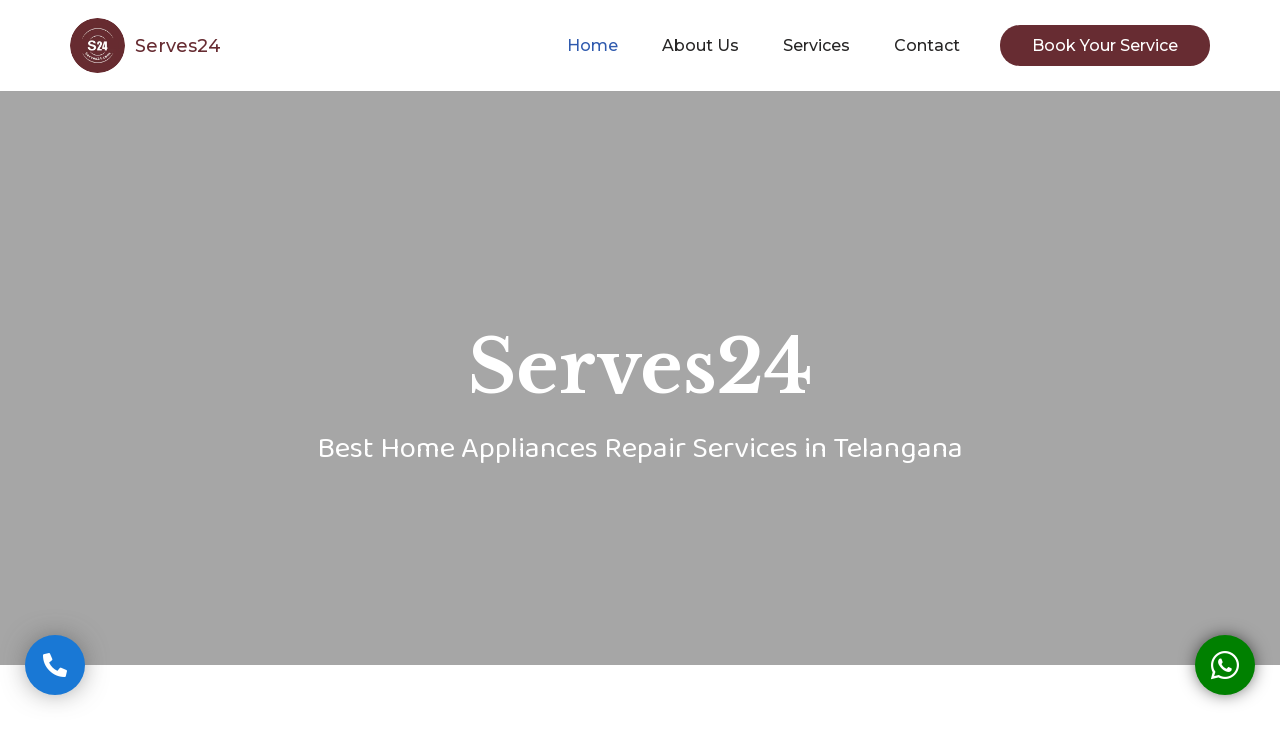

--- FILE ---
content_type: text/html; charset=UTF-8
request_url: https://serves24.com/
body_size: 22864
content:
<!DOCTYPE html>
<html lang="en-US">

<head>
	
	<meta charset="UTF-8">
	<meta name="viewport" content="width=device-width, initial-scale=1, minimum-scale=1">
	<link rel="profile" href="http://gmpg.org/xfn/11">
		<title>Serves24</title>
<meta name='robots' content='noindex, nofollow' />
	<style>img:is([sizes="auto" i], [sizes^="auto," i]) { contain-intrinsic-size: 3000px 1500px }</style>
	<link rel='dns-prefetch' href='//fonts.googleapis.com' />
<link rel="alternate" type="application/rss+xml" title="Serves24 &raquo; Feed" href="https://serves24.com/feed/" />
<link rel="alternate" type="application/rss+xml" title="Serves24 &raquo; Comments Feed" href="https://serves24.com/comments/feed/" />
<script type="text/javascript">
/* <![CDATA[ */
window._wpemojiSettings = {"baseUrl":"https:\/\/s.w.org\/images\/core\/emoji\/15.0.3\/72x72\/","ext":".png","svgUrl":"https:\/\/s.w.org\/images\/core\/emoji\/15.0.3\/svg\/","svgExt":".svg","source":{"concatemoji":"https:\/\/serves24.com\/wp-includes\/js\/wp-emoji-release.min.js?ver=6.7.4"}};
/*! This file is auto-generated */
!function(i,n){var o,s,e;function c(e){try{var t={supportTests:e,timestamp:(new Date).valueOf()};sessionStorage.setItem(o,JSON.stringify(t))}catch(e){}}function p(e,t,n){e.clearRect(0,0,e.canvas.width,e.canvas.height),e.fillText(t,0,0);var t=new Uint32Array(e.getImageData(0,0,e.canvas.width,e.canvas.height).data),r=(e.clearRect(0,0,e.canvas.width,e.canvas.height),e.fillText(n,0,0),new Uint32Array(e.getImageData(0,0,e.canvas.width,e.canvas.height).data));return t.every(function(e,t){return e===r[t]})}function u(e,t,n){switch(t){case"flag":return n(e,"\ud83c\udff3\ufe0f\u200d\u26a7\ufe0f","\ud83c\udff3\ufe0f\u200b\u26a7\ufe0f")?!1:!n(e,"\ud83c\uddfa\ud83c\uddf3","\ud83c\uddfa\u200b\ud83c\uddf3")&&!n(e,"\ud83c\udff4\udb40\udc67\udb40\udc62\udb40\udc65\udb40\udc6e\udb40\udc67\udb40\udc7f","\ud83c\udff4\u200b\udb40\udc67\u200b\udb40\udc62\u200b\udb40\udc65\u200b\udb40\udc6e\u200b\udb40\udc67\u200b\udb40\udc7f");case"emoji":return!n(e,"\ud83d\udc26\u200d\u2b1b","\ud83d\udc26\u200b\u2b1b")}return!1}function f(e,t,n){var r="undefined"!=typeof WorkerGlobalScope&&self instanceof WorkerGlobalScope?new OffscreenCanvas(300,150):i.createElement("canvas"),a=r.getContext("2d",{willReadFrequently:!0}),o=(a.textBaseline="top",a.font="600 32px Arial",{});return e.forEach(function(e){o[e]=t(a,e,n)}),o}function t(e){var t=i.createElement("script");t.src=e,t.defer=!0,i.head.appendChild(t)}"undefined"!=typeof Promise&&(o="wpEmojiSettingsSupports",s=["flag","emoji"],n.supports={everything:!0,everythingExceptFlag:!0},e=new Promise(function(e){i.addEventListener("DOMContentLoaded",e,{once:!0})}),new Promise(function(t){var n=function(){try{var e=JSON.parse(sessionStorage.getItem(o));if("object"==typeof e&&"number"==typeof e.timestamp&&(new Date).valueOf()<e.timestamp+604800&&"object"==typeof e.supportTests)return e.supportTests}catch(e){}return null}();if(!n){if("undefined"!=typeof Worker&&"undefined"!=typeof OffscreenCanvas&&"undefined"!=typeof URL&&URL.createObjectURL&&"undefined"!=typeof Blob)try{var e="postMessage("+f.toString()+"("+[JSON.stringify(s),u.toString(),p.toString()].join(",")+"));",r=new Blob([e],{type:"text/javascript"}),a=new Worker(URL.createObjectURL(r),{name:"wpTestEmojiSupports"});return void(a.onmessage=function(e){c(n=e.data),a.terminate(),t(n)})}catch(e){}c(n=f(s,u,p))}t(n)}).then(function(e){for(var t in e)n.supports[t]=e[t],n.supports.everything=n.supports.everything&&n.supports[t],"flag"!==t&&(n.supports.everythingExceptFlag=n.supports.everythingExceptFlag&&n.supports[t]);n.supports.everythingExceptFlag=n.supports.everythingExceptFlag&&!n.supports.flag,n.DOMReady=!1,n.readyCallback=function(){n.DOMReady=!0}}).then(function(){return e}).then(function(){var e;n.supports.everything||(n.readyCallback(),(e=n.source||{}).concatemoji?t(e.concatemoji):e.wpemoji&&e.twemoji&&(t(e.twemoji),t(e.wpemoji)))}))}((window,document),window._wpemojiSettings);
/* ]]> */
</script>
<style id='wp-emoji-styles-inline-css' type='text/css'>

	img.wp-smiley, img.emoji {
		display: inline !important;
		border: none !important;
		box-shadow: none !important;
		height: 1em !important;
		width: 1em !important;
		margin: 0 0.07em !important;
		vertical-align: -0.1em !important;
		background: none !important;
		padding: 0 !important;
	}
</style>
<style id='classic-theme-styles-inline-css' type='text/css'>
/*! This file is auto-generated */
.wp-block-button__link{color:#fff;background-color:#32373c;border-radius:9999px;box-shadow:none;text-decoration:none;padding:calc(.667em + 2px) calc(1.333em + 2px);font-size:1.125em}.wp-block-file__button{background:#32373c;color:#fff;text-decoration:none}
</style>
<style id='global-styles-inline-css' type='text/css'>
:root{--wp--preset--aspect-ratio--square: 1;--wp--preset--aspect-ratio--4-3: 4/3;--wp--preset--aspect-ratio--3-4: 3/4;--wp--preset--aspect-ratio--3-2: 3/2;--wp--preset--aspect-ratio--2-3: 2/3;--wp--preset--aspect-ratio--16-9: 16/9;--wp--preset--aspect-ratio--9-16: 9/16;--wp--preset--color--black: #000000;--wp--preset--color--cyan-bluish-gray: #abb8c3;--wp--preset--color--white: #ffffff;--wp--preset--color--pale-pink: #f78da7;--wp--preset--color--vivid-red: #cf2e2e;--wp--preset--color--luminous-vivid-orange: #ff6900;--wp--preset--color--luminous-vivid-amber: #fcb900;--wp--preset--color--light-green-cyan: #7bdcb5;--wp--preset--color--vivid-green-cyan: #00d084;--wp--preset--color--pale-cyan-blue: #8ed1fc;--wp--preset--color--vivid-cyan-blue: #0693e3;--wp--preset--color--vivid-purple: #9b51e0;--wp--preset--color--neve-link-color: var(--nv-primary-accent);--wp--preset--color--neve-link-hover-color: var(--nv-secondary-accent);--wp--preset--color--nv-site-bg: var(--nv-site-bg);--wp--preset--color--nv-light-bg: var(--nv-light-bg);--wp--preset--color--nv-dark-bg: var(--nv-dark-bg);--wp--preset--color--neve-text-color: var(--nv-text-color);--wp--preset--color--nv-text-dark-bg: var(--nv-text-dark-bg);--wp--preset--color--nv-c-1: var(--nv-c-1);--wp--preset--color--nv-c-2: var(--nv-c-2);--wp--preset--gradient--vivid-cyan-blue-to-vivid-purple: linear-gradient(135deg,rgba(6,147,227,1) 0%,rgb(155,81,224) 100%);--wp--preset--gradient--light-green-cyan-to-vivid-green-cyan: linear-gradient(135deg,rgb(122,220,180) 0%,rgb(0,208,130) 100%);--wp--preset--gradient--luminous-vivid-amber-to-luminous-vivid-orange: linear-gradient(135deg,rgba(252,185,0,1) 0%,rgba(255,105,0,1) 100%);--wp--preset--gradient--luminous-vivid-orange-to-vivid-red: linear-gradient(135deg,rgba(255,105,0,1) 0%,rgb(207,46,46) 100%);--wp--preset--gradient--very-light-gray-to-cyan-bluish-gray: linear-gradient(135deg,rgb(238,238,238) 0%,rgb(169,184,195) 100%);--wp--preset--gradient--cool-to-warm-spectrum: linear-gradient(135deg,rgb(74,234,220) 0%,rgb(151,120,209) 20%,rgb(207,42,186) 40%,rgb(238,44,130) 60%,rgb(251,105,98) 80%,rgb(254,248,76) 100%);--wp--preset--gradient--blush-light-purple: linear-gradient(135deg,rgb(255,206,236) 0%,rgb(152,150,240) 100%);--wp--preset--gradient--blush-bordeaux: linear-gradient(135deg,rgb(254,205,165) 0%,rgb(254,45,45) 50%,rgb(107,0,62) 100%);--wp--preset--gradient--luminous-dusk: linear-gradient(135deg,rgb(255,203,112) 0%,rgb(199,81,192) 50%,rgb(65,88,208) 100%);--wp--preset--gradient--pale-ocean: linear-gradient(135deg,rgb(255,245,203) 0%,rgb(182,227,212) 50%,rgb(51,167,181) 100%);--wp--preset--gradient--electric-grass: linear-gradient(135deg,rgb(202,248,128) 0%,rgb(113,206,126) 100%);--wp--preset--gradient--midnight: linear-gradient(135deg,rgb(2,3,129) 0%,rgb(40,116,252) 100%);--wp--preset--font-size--small: 13px;--wp--preset--font-size--medium: 20px;--wp--preset--font-size--large: 36px;--wp--preset--font-size--x-large: 42px;--wp--preset--spacing--20: 0.44rem;--wp--preset--spacing--30: 0.67rem;--wp--preset--spacing--40: 1rem;--wp--preset--spacing--50: 1.5rem;--wp--preset--spacing--60: 2.25rem;--wp--preset--spacing--70: 3.38rem;--wp--preset--spacing--80: 5.06rem;--wp--preset--shadow--natural: 6px 6px 9px rgba(0, 0, 0, 0.2);--wp--preset--shadow--deep: 12px 12px 50px rgba(0, 0, 0, 0.4);--wp--preset--shadow--sharp: 6px 6px 0px rgba(0, 0, 0, 0.2);--wp--preset--shadow--outlined: 6px 6px 0px -3px rgba(255, 255, 255, 1), 6px 6px rgba(0, 0, 0, 1);--wp--preset--shadow--crisp: 6px 6px 0px rgba(0, 0, 0, 1);}:where(.is-layout-flex){gap: 0.5em;}:where(.is-layout-grid){gap: 0.5em;}body .is-layout-flex{display: flex;}.is-layout-flex{flex-wrap: wrap;align-items: center;}.is-layout-flex > :is(*, div){margin: 0;}body .is-layout-grid{display: grid;}.is-layout-grid > :is(*, div){margin: 0;}:where(.wp-block-columns.is-layout-flex){gap: 2em;}:where(.wp-block-columns.is-layout-grid){gap: 2em;}:where(.wp-block-post-template.is-layout-flex){gap: 1.25em;}:where(.wp-block-post-template.is-layout-grid){gap: 1.25em;}.has-black-color{color: var(--wp--preset--color--black) !important;}.has-cyan-bluish-gray-color{color: var(--wp--preset--color--cyan-bluish-gray) !important;}.has-white-color{color: var(--wp--preset--color--white) !important;}.has-pale-pink-color{color: var(--wp--preset--color--pale-pink) !important;}.has-vivid-red-color{color: var(--wp--preset--color--vivid-red) !important;}.has-luminous-vivid-orange-color{color: var(--wp--preset--color--luminous-vivid-orange) !important;}.has-luminous-vivid-amber-color{color: var(--wp--preset--color--luminous-vivid-amber) !important;}.has-light-green-cyan-color{color: var(--wp--preset--color--light-green-cyan) !important;}.has-vivid-green-cyan-color{color: var(--wp--preset--color--vivid-green-cyan) !important;}.has-pale-cyan-blue-color{color: var(--wp--preset--color--pale-cyan-blue) !important;}.has-vivid-cyan-blue-color{color: var(--wp--preset--color--vivid-cyan-blue) !important;}.has-vivid-purple-color{color: var(--wp--preset--color--vivid-purple) !important;}.has-black-background-color{background-color: var(--wp--preset--color--black) !important;}.has-cyan-bluish-gray-background-color{background-color: var(--wp--preset--color--cyan-bluish-gray) !important;}.has-white-background-color{background-color: var(--wp--preset--color--white) !important;}.has-pale-pink-background-color{background-color: var(--wp--preset--color--pale-pink) !important;}.has-vivid-red-background-color{background-color: var(--wp--preset--color--vivid-red) !important;}.has-luminous-vivid-orange-background-color{background-color: var(--wp--preset--color--luminous-vivid-orange) !important;}.has-luminous-vivid-amber-background-color{background-color: var(--wp--preset--color--luminous-vivid-amber) !important;}.has-light-green-cyan-background-color{background-color: var(--wp--preset--color--light-green-cyan) !important;}.has-vivid-green-cyan-background-color{background-color: var(--wp--preset--color--vivid-green-cyan) !important;}.has-pale-cyan-blue-background-color{background-color: var(--wp--preset--color--pale-cyan-blue) !important;}.has-vivid-cyan-blue-background-color{background-color: var(--wp--preset--color--vivid-cyan-blue) !important;}.has-vivid-purple-background-color{background-color: var(--wp--preset--color--vivid-purple) !important;}.has-black-border-color{border-color: var(--wp--preset--color--black) !important;}.has-cyan-bluish-gray-border-color{border-color: var(--wp--preset--color--cyan-bluish-gray) !important;}.has-white-border-color{border-color: var(--wp--preset--color--white) !important;}.has-pale-pink-border-color{border-color: var(--wp--preset--color--pale-pink) !important;}.has-vivid-red-border-color{border-color: var(--wp--preset--color--vivid-red) !important;}.has-luminous-vivid-orange-border-color{border-color: var(--wp--preset--color--luminous-vivid-orange) !important;}.has-luminous-vivid-amber-border-color{border-color: var(--wp--preset--color--luminous-vivid-amber) !important;}.has-light-green-cyan-border-color{border-color: var(--wp--preset--color--light-green-cyan) !important;}.has-vivid-green-cyan-border-color{border-color: var(--wp--preset--color--vivid-green-cyan) !important;}.has-pale-cyan-blue-border-color{border-color: var(--wp--preset--color--pale-cyan-blue) !important;}.has-vivid-cyan-blue-border-color{border-color: var(--wp--preset--color--vivid-cyan-blue) !important;}.has-vivid-purple-border-color{border-color: var(--wp--preset--color--vivid-purple) !important;}.has-vivid-cyan-blue-to-vivid-purple-gradient-background{background: var(--wp--preset--gradient--vivid-cyan-blue-to-vivid-purple) !important;}.has-light-green-cyan-to-vivid-green-cyan-gradient-background{background: var(--wp--preset--gradient--light-green-cyan-to-vivid-green-cyan) !important;}.has-luminous-vivid-amber-to-luminous-vivid-orange-gradient-background{background: var(--wp--preset--gradient--luminous-vivid-amber-to-luminous-vivid-orange) !important;}.has-luminous-vivid-orange-to-vivid-red-gradient-background{background: var(--wp--preset--gradient--luminous-vivid-orange-to-vivid-red) !important;}.has-very-light-gray-to-cyan-bluish-gray-gradient-background{background: var(--wp--preset--gradient--very-light-gray-to-cyan-bluish-gray) !important;}.has-cool-to-warm-spectrum-gradient-background{background: var(--wp--preset--gradient--cool-to-warm-spectrum) !important;}.has-blush-light-purple-gradient-background{background: var(--wp--preset--gradient--blush-light-purple) !important;}.has-blush-bordeaux-gradient-background{background: var(--wp--preset--gradient--blush-bordeaux) !important;}.has-luminous-dusk-gradient-background{background: var(--wp--preset--gradient--luminous-dusk) !important;}.has-pale-ocean-gradient-background{background: var(--wp--preset--gradient--pale-ocean) !important;}.has-electric-grass-gradient-background{background: var(--wp--preset--gradient--electric-grass) !important;}.has-midnight-gradient-background{background: var(--wp--preset--gradient--midnight) !important;}.has-small-font-size{font-size: var(--wp--preset--font-size--small) !important;}.has-medium-font-size{font-size: var(--wp--preset--font-size--medium) !important;}.has-large-font-size{font-size: var(--wp--preset--font-size--large) !important;}.has-x-large-font-size{font-size: var(--wp--preset--font-size--x-large) !important;}
:where(.wp-block-post-template.is-layout-flex){gap: 1.25em;}:where(.wp-block-post-template.is-layout-grid){gap: 1.25em;}
:where(.wp-block-columns.is-layout-flex){gap: 2em;}:where(.wp-block-columns.is-layout-grid){gap: 2em;}
:root :where(.wp-block-pullquote){font-size: 1.5em;line-height: 1.6;}
</style>
<link rel='stylesheet' id='neve-style-css' href='https://serves24.com/wp-content/themes/neve/style-main-new.min.css?ver=3.1.5' type='text/css' media='all' />
<style id='neve-style-inline-css' type='text/css'>
.nv-meta-list li.meta:not(:last-child):after { content:"/" }
 :root{ --container: 748px;--postWidth:100%; --primaryBtnBg: var(--nv-primary-accent); --primaryBtnHoverBg: var(--nv-primary-accent); --primaryBtnColor: #ffffff; --secondaryBtnColor: var(--nv-primary-accent); --primaryBtnHoverColor: #ffffff; --secondaryBtnHoverColor: var(--nv-primary-accent);--primaryBtnBorderRadius:10px;--secondaryBtnBorderRadius:10px;--btnPadding:13px 15px;--primaryBtnPadding:13px 15px;--secondaryBtnPadding:13px 15px; --btnLineHeight: 1.6em; --btnFontWeight: 500; --bodyFontFamily: Montserrat; --bodyFontSize: 15px; --bodyLineHeight: 1.6; --bodyLetterSpacing: 0px; --bodyFontWeight: 400; --headingsFontFamily: Montserrat; --h1FontSize: 36px; --h1FontWeight: 900; --h1LineHeight: 1.2em; --h1LetterSpacing: 0px; --h1TextTransform: none; --h2FontSize: 28px; --h2FontWeight: 700; --h2LineHeight: 1.3; --h2LetterSpacing: 0px; --h2TextTransform: none; --h3FontSize: 24px; --h3FontWeight: 700; --h3LineHeight: 1.4; --h3LetterSpacing: 0px; --h3TextTransform: none; --h4FontSize: 20px; --h4FontWeight: 700; --h4LineHeight: 1.6; --h4LetterSpacing: 0px; --h4TextTransform: none; --h5FontSize: 16px; --h5FontWeight: 700; --h5LineHeight: 1.6; --h5LetterSpacing: 0px; --h5TextTransform: none; --h6FontSize: 14px; --h6FontWeight: 700; --h6LineHeight: 1.6; --h6LetterSpacing: 0px; --h6TextTransform: none;--formFieldBorderWidth:2px;--formFieldBorderRadius:3px; --formFieldBgColor: var(--nv-site-bg); --formFieldBorderColor: #dddddd; --formFieldColor: var(--nv-text-color);--formFieldPadding:10px 12px; } .single-post-container .alignfull > [class*="__inner-container"], .single-post-container .alignwide > [class*="__inner-container"]{ max-width:718px } .nv-meta-list{ --avatarSize: 20px; } .single .nv-meta-list{ --avatarSize: 20px; } .nv-post-cover{ --height: 250px;--padding:40px 15px;--justify: flex-start; --textAlign: left; --vAlign: center; } .nv-post-cover .nv-title-meta-wrap, .nv-page-title-wrap, .entry-header{ --textAlign: left; } .nv-is-boxed.nv-title-meta-wrap{ --padding:40px 15px; --bgColor: var(--nv-dark-bg); } .nv-overlay{ --opacity: 50; --blendMode: normal; } .nv-is-boxed.nv-comments-wrap{ --padding:20px; } .nv-is-boxed.comment-respond{ --padding:20px; } .global-styled{ --bgColor: var(--nv-site-bg); } .header-top{ --rowBColor: var(--nv-light-bg); --color: var(--nv-text-color); --bgColor: var(--nv-site-bg); } .header-main{ --rowBColor: var(--nv-light-bg); --color: var(--nv-text-color); --bgColor: var(--nv-site-bg); } .header-bottom{ --rowBColor: var(--nv-light-bg); --color: var(--nv-text-color); --bgColor: var(--nv-site-bg); } .header-menu-sidebar-bg{ --justify: flex-start; --textAlign: left;--flexG: 1; --color: var(--nv-text-color); --bgColor: var(--nv-site-bg); } .header-menu-sidebar{ width: 360px; } .builder-item--logo{ --maxWidth: 40px;--padding:10px 0;--margin:0; --textAlign: left;--justify: flex-start; } .builder-item--nav-icon,.header-menu-sidebar .close-sidebar-panel .navbar-toggle{ --borderRadius:0; } .builder-item--nav-icon{ --padding:10px 15px;--margin:0; } .builder-item--primary-menu{ --hoverColor: var(--nv-secondary-accent); --activeColor: var(--nv-primary-accent); --spacing: 20px; --height: 25px;--padding:0;--margin:0; --fontSize: 1em; --lineHeight: 1.6; --letterSpacing: 0px; --fontWeight: 500; --textTransform: none; --iconSize: 1em; } .hfg-is-group.has-primary-menu .inherit-ff{ --inheritedFW: 500; } .builder-item--button_base{ --primaryBtnBg: #5c4747; --primaryBtnHoverBg: #6f4747;--primaryBtnBorderRadius:25px;--padding:8px 12px;--margin:0; } .footer-top-inner .row{ grid-template-columns:1fr 1fr; --vAlign: flex-start; } .footer-top{ --rowBWidth:0px; --rowBColor: var(--nv-light-bg); --color: var(--nv-text-color); --overlayColor: #000000;--bgImage:url("https://serves24.com/wp-content/uploads/2022/02/istockphoto-1025966854-612x612-1.jpg");--bgPosition:100% 100%;;--bgAttachment:fixed;--bgOverlayOpacity:0.52; } .footer-main-inner .row{ grid-template-columns:1fr; --vAlign: flex-start; } .footer-main{ --rowBColor: var(--nv-light-bg); --color: var(--nv-text-color); --bgColor: var(--nv-site-bg); } .footer-bottom-inner .row{ grid-template-columns:1fr 3fr 1fr; --vAlign: flex-start; } .footer-bottom{ --rowBColor: var(--nv-light-bg); --color: var(--nv-text-dark-bg);--bgImage:none;--bgPosition:50% 50%;;--bgOverlayOpacity:0.5; } .builder-item--footer-one-widgets{ --padding:0;--margin:0; --textAlign: left;--justify: flex-start; } .builder-item--footer-two-widgets{ --padding:0;--margin:0; --textAlign: left;--justify: flex-start; } .builder-item--footer_copyright{ --padding:0;--margin:0; --fontSize: 1em; --lineHeight: 1.6em; --letterSpacing: 0px; --fontWeight: 500; --textTransform: none; --iconSize: 1em; --textAlign: left;--justify: flex-start; } @media(min-width: 576px){ :root{ --container: 992px;--postWidth:50%;--btnPadding:13px 15px;--primaryBtnPadding:13px 15px;--secondaryBtnPadding:13px 15px; --btnLineHeight: 1.6em; --bodyFontSize: 16px; --bodyLineHeight: 1.6; --bodyLetterSpacing: 0px; --h1FontSize: 38px; --h1LineHeight: 1.2em; --h1LetterSpacing: 0px; --h2FontSize: 30px; --h2LineHeight: 1.2; --h2LetterSpacing: 0px; --h3FontSize: 26px; --h3LineHeight: 1.4; --h3LetterSpacing: 0px; --h4FontSize: 22px; --h4LineHeight: 1.5; --h4LetterSpacing: 0px; --h5FontSize: 18px; --h5LineHeight: 1.6; --h5LetterSpacing: 0px; --h6FontSize: 14px; --h6LineHeight: 1.6; --h6LetterSpacing: 0px; } .single-post-container .alignfull > [class*="__inner-container"], .single-post-container .alignwide > [class*="__inner-container"]{ max-width:962px } .nv-meta-list{ --avatarSize: 20px; } .single .nv-meta-list{ --avatarSize: 20px; } .nv-post-cover{ --height: 320px;--padding:60px 30px;--justify: flex-start; --textAlign: left; --vAlign: center; } .nv-post-cover .nv-title-meta-wrap, .nv-page-title-wrap, .entry-header{ --textAlign: left; } .nv-is-boxed.nv-title-meta-wrap{ --padding:60px 30px; } .nv-is-boxed.nv-comments-wrap{ --padding:30px; } .nv-is-boxed.comment-respond{ --padding:30px; } .header-menu-sidebar-bg{ --justify: flex-start; --textAlign: left;--flexG: 1; } .header-menu-sidebar{ width: 360px; } .builder-item--logo{ --maxWidth: 55px;--padding:10px 0;--margin:0; --textAlign: left;--justify: flex-start; } .builder-item--nav-icon{ --padding:10px 15px;--margin:0; } .builder-item--primary-menu{ --spacing: 20px; --height: 25px;--padding:0;--margin:0; --fontSize: 1em; --lineHeight: 1.6; --letterSpacing: 0px; --iconSize: 1em; } .builder-item--button_base{ --padding:8px 12px;--margin:0; } .footer-top{ --rowBWidth:0px; } .builder-item--footer-one-widgets{ --padding:0;--margin:0; --textAlign: left;--justify: flex-start; } .builder-item--footer-two-widgets{ --padding:0;--margin:0; --textAlign: left;--justify: flex-start; } .builder-item--footer_copyright{ --padding:0;--margin:0; --fontSize: 1em; --lineHeight: 1.6em; --letterSpacing: 0px; --iconSize: 1em; --textAlign: left;--justify: flex-start; } }@media(min-width: 960px){ :root{ --container: 1170px;--postWidth:33.333333333333%;--btnPadding:13px 15px;--primaryBtnPadding:13px 15px;--secondaryBtnPadding:13px 15px; --btnLineHeight: 1.6em; --bodyFontSize: 16px; --bodyLineHeight: 1.7; --bodyLetterSpacing: 0px; --h1FontSize: 40px; --h1LineHeight: 1.1em; --h1LetterSpacing: 0px; --h2FontSize: 32px; --h2LineHeight: 1.2; --h2LetterSpacing: 0px; --h3FontSize: 28px; --h3LineHeight: 1.4; --h3LetterSpacing: 0px; --h4FontSize: 24px; --h4LineHeight: 1.5; --h4LetterSpacing: 0px; --h5FontSize: 20px; --h5LineHeight: 1.6; --h5LetterSpacing: 0px; --h6FontSize: 16px; --h6LineHeight: 1.6; --h6LetterSpacing: 0px; } body:not(.single):not(.archive):not(.blog):not(.search):not(.error404) .neve-main > .container .col, body.post-type-archive-course .neve-main > .container .col, body.post-type-archive-llms_membership .neve-main > .container .col{ max-width: 100%; } body:not(.single):not(.archive):not(.blog):not(.search):not(.error404) .nv-sidebar-wrap, body.post-type-archive-course .nv-sidebar-wrap, body.post-type-archive-llms_membership .nv-sidebar-wrap{ max-width: 0%; } .neve-main > .archive-container .nv-index-posts.col{ max-width: 100%; } .neve-main > .archive-container .nv-sidebar-wrap{ max-width: 0%; } .neve-main > .single-post-container .nv-single-post-wrap.col{ max-width: 70%; } .single-post-container .alignfull > [class*="__inner-container"], .single-post-container .alignwide > [class*="__inner-container"]{ max-width:789px } .container-fluid.single-post-container .alignfull > [class*="__inner-container"], .container-fluid.single-post-container .alignwide > [class*="__inner-container"]{ max-width:calc(70% + 15px) } .neve-main > .single-post-container .nv-sidebar-wrap{ max-width: 30%; } .nv-meta-list{ --avatarSize: 20px; } .single .nv-meta-list{ --avatarSize: 20px; } .nv-post-cover{ --height: 400px;--padding:60px 40px;--justify: flex-start; --textAlign: left; --vAlign: center; } .nv-post-cover .nv-title-meta-wrap, .nv-page-title-wrap, .entry-header{ --textAlign: left; } .nv-is-boxed.nv-title-meta-wrap{ --padding:60px 40px; } .nv-is-boxed.nv-comments-wrap{ --padding:40px; } .nv-is-boxed.comment-respond{ --padding:40px; } .header-menu-sidebar-bg{ --justify: flex-start; --textAlign: left;--flexG: 1; } .header-menu-sidebar{ width: 360px; } .builder-item--logo{ --maxWidth: 55px;--padding:10px 0;--margin:0; --textAlign: left;--justify: flex-start; } .builder-item--nav-icon{ --padding:10px 15px;--margin:0; } .builder-item--primary-menu{ --spacing: 44px; --height: 25px;--padding:0;--margin:0 20px 0 0;; --fontSize: 1em; --lineHeight: 1.6; --letterSpacing: 0px; --iconSize: 1em; } .builder-item--button_base{ --padding:8px 22px;--margin:0; } .footer-top{ --height:338px;--rowBWidth:0px; } .builder-item--footer-one-widgets{ --padding:0;--margin:0; --textAlign: left;--justify: flex-start; } .builder-item--footer-two-widgets{ --padding:0;--margin:0; --textAlign: left;--justify: flex-start; } .builder-item--footer_copyright{ --padding:0;--margin:0; --fontSize: 13px; --lineHeight: 1.6em; --letterSpacing: 0px; --iconSize: 13px; --textAlign: left;--justify: flex-start; } }.nv-content-wrap .elementor a:not(.button):not(.wp-block-file__button){ text-decoration: none; }:root{--nv-primary-accent:#2f5aae;--nv-secondary-accent:#2f5aae;--nv-site-bg:#ffffff;--nv-light-bg:#f4f5f7;--nv-dark-bg:#121212;--nv-text-color:#272626;--nv-text-dark-bg:#ffffff;--nv-c-1:#9463ae;--nv-c-2:#be574b;--nv-fallback-ff:Arial, Helvetica, sans-serif;}
:root{--e-global-color-nvprimaryaccent:#2f5aae;--e-global-color-nvsecondaryaccent:#2f5aae;--e-global-color-nvsitebg:#ffffff;--e-global-color-nvlightbg:#f4f5f7;--e-global-color-nvdarkbg:#121212;--e-global-color-nvtextcolor:#272626;--e-global-color-nvtextdarkbg:#ffffff;--e-global-color-nvc1:#9463ae;--e-global-color-nvc2:#be574b;}
</style>
<link rel='stylesheet' id='elementor-icons-css' href='https://serves24.com/wp-content/plugins/elementor/assets/lib/eicons/css/elementor-icons.min.css?ver=5.34.0' type='text/css' media='all' />
<link rel='stylesheet' id='elementor-frontend-css' href='https://serves24.com/wp-content/plugins/elementor/assets/css/frontend.min.css?ver=3.26.3' type='text/css' media='all' />
<link rel='stylesheet' id='elementor-post-395-css' href='https://serves24.com/wp-content/uploads/elementor/css/post-395.css?ver=1735539068' type='text/css' media='all' />
<link rel='stylesheet' id='font-awesome-5-all-css' href='https://serves24.com/wp-content/plugins/elementor/assets/lib/font-awesome/css/all.min.css?ver=3.26.3' type='text/css' media='all' />
<link rel='stylesheet' id='font-awesome-4-shim-css' href='https://serves24.com/wp-content/plugins/elementor/assets/lib/font-awesome/css/v4-shims.min.css?ver=3.26.3' type='text/css' media='all' />
<link rel='stylesheet' id='widget-spacer-css' href='https://serves24.com/wp-content/plugins/elementor/assets/css/widget-spacer.min.css?ver=3.26.3' type='text/css' media='all' />
<link rel='stylesheet' id='widget-heading-css' href='https://serves24.com/wp-content/plugins/elementor/assets/css/widget-heading.min.css?ver=3.26.3' type='text/css' media='all' />
<link rel='stylesheet' id='widget-text-editor-css' href='https://serves24.com/wp-content/plugins/elementor/assets/css/widget-text-editor.min.css?ver=3.26.3' type='text/css' media='all' />
<link rel='stylesheet' id='widget-icon-box-css' href='https://serves24.com/wp-content/plugins/elementor/assets/css/widget-icon-box.min.css?ver=3.26.3' type='text/css' media='all' />
<link rel='stylesheet' id='widget-image-box-css' href='https://serves24.com/wp-content/plugins/elementor/assets/css/widget-image-box.min.css?ver=3.26.3' type='text/css' media='all' />
<link rel='stylesheet' id='swiper-css' href='https://serves24.com/wp-content/plugins/elementor/assets/lib/swiper/v8/css/swiper.min.css?ver=8.4.5' type='text/css' media='all' />
<link rel='stylesheet' id='e-swiper-css' href='https://serves24.com/wp-content/plugins/elementor/assets/css/conditionals/e-swiper.min.css?ver=3.26.3' type='text/css' media='all' />
<link rel='stylesheet' id='widget-image-carousel-css' href='https://serves24.com/wp-content/plugins/elementor/assets/css/widget-image-carousel.min.css?ver=3.26.3' type='text/css' media='all' />
<link rel='stylesheet' id='widget-accordion-css' href='https://serves24.com/wp-content/plugins/elementor/assets/css/widget-accordion.min.css?ver=3.26.3' type='text/css' media='all' />
<link rel='stylesheet' id='e-animation-grow-css' href='https://serves24.com/wp-content/plugins/elementor/assets/lib/animations/styles/e-animation-grow.min.css?ver=3.26.3' type='text/css' media='all' />
<link rel='stylesheet' id='elementor-post-435-css' href='https://serves24.com/wp-content/uploads/elementor/css/post-435.css?ver=1735539070' type='text/css' media='all' />
<link rel='stylesheet' id='neve-google-font-montserrat-css' href='//fonts.googleapis.com/css?family=Montserrat%3A400%2C900%2C700%2C500&#038;display=swap&#038;ver=3.1.5' type='text/css' media='all' />
<link rel='stylesheet' id='google-fonts-1-css' href='https://fonts.googleapis.com/css?family=Roboto%3A100%2C100italic%2C200%2C200italic%2C300%2C300italic%2C400%2C400italic%2C500%2C500italic%2C600%2C600italic%2C700%2C700italic%2C800%2C800italic%2C900%2C900italic%7CRoboto+Slab%3A100%2C100italic%2C200%2C200italic%2C300%2C300italic%2C400%2C400italic%2C500%2C500italic%2C600%2C600italic%2C700%2C700italic%2C800%2C800italic%2C900%2C900italic%7CLibre+Baskerville%3A100%2C100italic%2C200%2C200italic%2C300%2C300italic%2C400%2C400italic%2C500%2C500italic%2C600%2C600italic%2C700%2C700italic%2C800%2C800italic%2C900%2C900italic%7CBaloo+Bhai+2%3A100%2C100italic%2C200%2C200italic%2C300%2C300italic%2C400%2C400italic%2C500%2C500italic%2C600%2C600italic%2C700%2C700italic%2C800%2C800italic%2C900%2C900italic&#038;display=auto&#038;ver=6.7.4' type='text/css' media='all' />
<link rel='stylesheet' id='elementor-icons-shared-0-css' href='https://serves24.com/wp-content/plugins/elementor/assets/lib/font-awesome/css/fontawesome.min.css?ver=5.15.3' type='text/css' media='all' />
<link rel='stylesheet' id='elementor-icons-fa-solid-css' href='https://serves24.com/wp-content/plugins/elementor/assets/lib/font-awesome/css/solid.min.css?ver=5.15.3' type='text/css' media='all' />
<link rel='stylesheet' id='elementor-icons-fa-regular-css' href='https://serves24.com/wp-content/plugins/elementor/assets/lib/font-awesome/css/regular.min.css?ver=5.15.3' type='text/css' media='all' />
<link rel="preconnect" href="https://fonts.gstatic.com/" crossorigin><script type="text/javascript" src="https://serves24.com/wp-content/plugins/elementor/assets/lib/font-awesome/js/v4-shims.min.js?ver=3.26.3" id="font-awesome-4-shim-js"></script>
<link rel="https://api.w.org/" href="https://serves24.com/wp-json/" /><link rel="alternate" title="JSON" type="application/json" href="https://serves24.com/wp-json/wp/v2/pages/435" /><link rel="EditURI" type="application/rsd+xml" title="RSD" href="https://serves24.com/xmlrpc.php?rsd" />
<meta name="generator" content="WordPress 6.7.4" />
<link rel="canonical" href="https://serves24.com/" />
<link rel='shortlink' href='https://serves24.com/' />
<link rel="alternate" title="oEmbed (JSON)" type="application/json+oembed" href="https://serves24.com/wp-json/oembed/1.0/embed?url=https%3A%2F%2Fserves24.com%2F" />
<link rel="alternate" title="oEmbed (XML)" type="text/xml+oembed" href="https://serves24.com/wp-json/oembed/1.0/embed?url=https%3A%2F%2Fserves24.com%2F&#038;format=xml" />
<meta name="generator" content="Elementor 3.26.3; features: additional_custom_breakpoints; settings: css_print_method-external, google_font-enabled, font_display-auto">
<style type="text/css">.recentcomments a{display:inline !important;padding:0 !important;margin:0 !important;}</style>			<style>
				.e-con.e-parent:nth-of-type(n+4):not(.e-lazyloaded):not(.e-no-lazyload),
				.e-con.e-parent:nth-of-type(n+4):not(.e-lazyloaded):not(.e-no-lazyload) * {
					background-image: none !important;
				}
				@media screen and (max-height: 1024px) {
					.e-con.e-parent:nth-of-type(n+3):not(.e-lazyloaded):not(.e-no-lazyload),
					.e-con.e-parent:nth-of-type(n+3):not(.e-lazyloaded):not(.e-no-lazyload) * {
						background-image: none !important;
					}
				}
				@media screen and (max-height: 640px) {
					.e-con.e-parent:nth-of-type(n+2):not(.e-lazyloaded):not(.e-no-lazyload),
					.e-con.e-parent:nth-of-type(n+2):not(.e-lazyloaded):not(.e-no-lazyload) * {
						background-image: none !important;
					}
				}
			</style>
					<style type="text/css" id="wp-custom-css">
			.elementor-button{
	border-radius: 10px !important;
	font-weight: 500;
}


footer.site-footer > div{
	background: #672c32 !important;

}

.footer-top,
.footer-main{
	--bgColor: #672c32 !important; 
}
footer a ,
footer p{ 
color: #fff !important;}

.elementor-image-box-img{
	width: auto !important;
}

.elementor-image-box-img img{
	height: 200px;
	object-fit: contain
}

.elementor-button-link,.btn, .button.button-primary, .is-style-primary .wp-block-button__link, .wp-block-search .wp-block-search__button, button, input[type=button], input[type=reset], input[type=submit]{
	background-color: #672c32 !important;
	color: #fff !important;
	padding-left: 2rem;
	padding-right: 2rem;
}
body{
	background-color: #fff !important;
}
h1,h2,h3,h4,h5,h6{
	color: #672c32;
}


.elementor-page-435 .elementor-image-box-img img{
	background: #eee;
	width: 120px;
	height: 120px;
	padding: 1rem;
	border-radius: 50%;
}





.elementor-element.elementor-element-67fa4ae7:not(.elementor-motion-effects-element-type-background) i,

.elementor-element.elementor-element-67fa4ae7:not(.elementor-motion-effects-element-type-background) p{
	color: #444 !important;
}

.title-with-logo img{
	border-radius: 50%;
	height: 55px;
	width: 55px;
	object-fit: cover;
	object-position: center;
}

.site-logo p{
	font-size: 18px;
	color: #672c32;
}


.elementor-435 .elementor-element.elementor-element-c4e3a82 .elementor-heading-title{
	color: #fff ;
}
@media(max-width: 567px){
	.site-logo p{
		font-size:13px;
	}
	
	.site-logo .title-with-logo>:first-child{
		margin-right: 5px;
	}
	
	.site-logo img{
		min-width: 45px;
		height: 45px;
	}
	
	.elementor-tab-content table th,
	.elementor-tab-content table td{
		padding: 2px 4px;
		font-size: 12px;
	}
}

.elementor-tab-content table thead,
.elementor-tab-content table{
	background: #fff;
}



.elementor-tab-content table th,
.elementor-tab-content table td{
	color: #888;
	border-color: #888;
}

.elementor-tab-content table tbody tr:not(:last-child) td{
	border-bottom: none !important;
}

.site-title{
	font-weight: 500 !important;
}

.booking--form{
	max-width:500px
}		</style>
		
	</head>

<body  class="home page-template-default page page-id-435 wp-custom-logo  nv-blog-grid nv-sidebar-full-width nv-without-title menu_sidebar_slide_left elementor-default elementor-kit-395 elementor-page elementor-page-435" id="neve_body"  >
<div class="wrapper">
	
	<header class="header" role="banner" next-page-hide>
		<a class="neve-skip-link show-on-focus" href="#content" >
			Skip to content		</a>
		<div id="header-grid"  class="hfg_header site-header">
	
<nav class="header--row header-main hide-on-mobile hide-on-tablet layout-full-contained nv-navbar header--row"
	data-row-id="main" data-show-on="desktop">

	<div
		class="header--row-inner header-main-inner">
		<div class="container">
			<div
				class="row row--wrapper"
				data-section="hfg_header_layout_main" >
				<div class="hfg-slot left"><div class="builder-item desktop-left"><div class="item--inner builder-item--logo"
		data-section="title_tagline"
		data-item-id="logo">
	
<div class="site-logo">
	<a class="brand" href="https://serves24.com/" title="Serves24"
			aria-label="Serves24"><div class="title-with-logo"><img width="200" height="200" src="https://serves24.com/wp-content/uploads/2022/02/cropped-LOGO-modified.png" class="neve-site-logo skip-lazy" alt="" data-variant="logo" decoding="async" srcset="https://serves24.com/wp-content/uploads/2022/02/cropped-LOGO-modified.png 200w, https://serves24.com/wp-content/uploads/2022/02/cropped-LOGO-modified-150x150.png 150w" sizes="(max-width: 200px) 100vw, 200px" /><div class="nv-title-tagline-wrap"><p class="site-title">Serves24</p></div></div></a></div>

	</div>

</div></div><div class="hfg-slot right"><div class="builder-item has-nav hfg-is-group has-primary-menu"><div class="item--inner builder-item--primary-menu has_menu"
		data-section="header_menu_primary"
		data-item-id="primary-menu">
	<div class="nv-nav-wrap">
	<div role="navigation" class="style-plain nav-menu-primary"
			aria-label="Primary Menu">

		<ul id="nv-primary-navigation-main" class="primary-menu-ul nav-ul"><li id="menu-item-35" class="menu-item menu-item-type-post_type menu-item-object-page menu-item-home current-menu-item page_item page-item-435 current_page_item menu-item-35"><a href="https://serves24.com/" aria-current="page">Home</a></li>
<li id="menu-item-34" class="menu-item menu-item-type-post_type menu-item-object-page menu-item-34"><a href="https://serves24.com/about-us/">About Us</a></li>
<li id="menu-item-33" class="menu-item menu-item-type-post_type menu-item-object-page menu-item-33"><a href="https://serves24.com/services/">Services</a></li>
<li id="menu-item-32" class="menu-item menu-item-type-post_type menu-item-object-page menu-item-32"><a href="https://serves24.com/contact-us/">Contact</a></li>
</ul>	</div>
</div>

	</div>

<div class="item--inner builder-item--button_base"
		data-section="header_button"
		data-item-id="button_base">
	<div class="component-wrap"><a href="/book-your-service" class="button button-primary">Book Your Service</a></div>	</div>

</div></div>							</div>
		</div>
	</div>
</nav>


<nav class="header--row header-main hide-on-desktop layout-full-contained nv-navbar header--row"
	data-row-id="main" data-show-on="mobile">

	<div
		class="header--row-inner header-main-inner">
		<div class="container">
			<div
				class="row row--wrapper"
				data-section="hfg_header_layout_main" >
				<div class="hfg-slot left"><div class="builder-item tablet-left mobile-left"><div class="item--inner builder-item--logo"
		data-section="title_tagline"
		data-item-id="logo">
	
<div class="site-logo">
	<a class="brand" href="https://serves24.com/" title="Serves24"
			aria-label="Serves24"><div class="title-with-logo"><img width="200" height="200" src="https://serves24.com/wp-content/uploads/2022/02/cropped-LOGO-modified.png" class="neve-site-logo skip-lazy" alt="" data-variant="logo" decoding="async" srcset="https://serves24.com/wp-content/uploads/2022/02/cropped-LOGO-modified.png 200w, https://serves24.com/wp-content/uploads/2022/02/cropped-LOGO-modified-150x150.png 150w" sizes="(max-width: 200px) 100vw, 200px" /><div class="nv-title-tagline-wrap"><p class="site-title">Serves24</p></div></div></a></div>

	</div>

</div></div><div class="hfg-slot right"><div class="builder-item tablet-left mobile-left"><div class="item--inner builder-item--nav-icon"
		data-section="header_menu_icon"
		data-item-id="nav-icon">
	<div class="menu-mobile-toggle item-button navbar-toggle-wrapper">
	<button type="button" class="navbar-toggle"
			value="Navigation Menu"
					aria-label="Navigation Menu ">
				<span class="bars">
			<span class="icon-bar"></span>
			<span class="icon-bar"></span>
			<span class="icon-bar"></span>
		</span>
		<span class="screen-reader-text">Navigation Menu</span>
	</button>
</div> <!--.navbar-toggle-wrapper-->


	</div>

</div></div>							</div>
		</div>
	</div>
</nav>

<div
		id="header-menu-sidebar" class="header-menu-sidebar menu-sidebar-panel slide_left"
		data-row-id="sidebar">
	<div id="header-menu-sidebar-bg" class="header-menu-sidebar-bg">
		<div class="close-sidebar-panel navbar-toggle-wrapper">
			<button type="button" class="navbar-toggle active" 					value="Navigation Menu"
					aria-label="Navigation Menu ">
				<span class="bars">
					<span class="icon-bar"></span>
					<span class="icon-bar"></span>
					<span class="icon-bar"></span>
				</span>
				<span class="screen-reader-text">
				Navigation Menu					</span>
			</button>
		</div>
		<div id="header-menu-sidebar-inner" class="header-menu-sidebar-inner ">
						<div class="builder-item has-nav"><div class="item--inner builder-item--primary-menu has_menu"
		data-section="header_menu_primary"
		data-item-id="primary-menu">
	<div class="nv-nav-wrap">
	<div role="navigation" class="style-plain nav-menu-primary"
			aria-label="Primary Menu">

		<ul id="nv-primary-navigation-sidebar" class="primary-menu-ul nav-ul"><li class="menu-item menu-item-type-post_type menu-item-object-page menu-item-home current-menu-item page_item page-item-435 current_page_item menu-item-35"><a href="https://serves24.com/" aria-current="page">Home</a></li>
<li class="menu-item menu-item-type-post_type menu-item-object-page menu-item-34"><a href="https://serves24.com/about-us/">About Us</a></li>
<li class="menu-item menu-item-type-post_type menu-item-object-page menu-item-33"><a href="https://serves24.com/services/">Services</a></li>
<li class="menu-item menu-item-type-post_type menu-item-object-page menu-item-32"><a href="https://serves24.com/contact-us/">Contact</a></li>
</ul>	</div>
</div>

	</div>

</div><div class="builder-item desktop-left tablet-left mobile-left"><div class="item--inner builder-item--button_base"
		data-section="header_button"
		data-item-id="button_base">
	<div class="component-wrap"><a href="/book-your-service" class="button button-primary">Book Your Service</a></div>	</div>

</div>					</div>
	</div>
</div>
<div class="header-menu-sidebar-overlay hfg-ov"></div>
</div>
	</header>

	

	
	<main id="content" class="neve-main" role="main">

<div class="container single-page-container">
	<div class="row">
				<div class="nv-single-page-wrap col">
			<div class="nv-content-wrap entry-content">		<div data-elementor-type="wp-page" data-elementor-id="435" class="elementor elementor-435">
						<section class="elementor-section elementor-top-section elementor-element elementor-element-eb01a63 elementor-section-stretched elementor-section-full_width elementor-section-content-middle elementor-section-height-default elementor-section-height-default" data-id="eb01a63" data-element_type="section" data-settings="{&quot;background_background&quot;:&quot;classic&quot;,&quot;stretch_section&quot;:&quot;section-stretched&quot;}">
							<div class="elementor-background-overlay"></div>
							<div class="elementor-container elementor-column-gap-default">
					<div class="elementor-column elementor-col-100 elementor-top-column elementor-element elementor-element-6ddf1dd" data-id="6ddf1dd" data-element_type="column">
			<div class="elementor-widget-wrap elementor-element-populated">
						<section class="elementor-section elementor-inner-section elementor-element elementor-element-1d70830 elementor-section-content-middle elementor-section-boxed elementor-section-height-default elementor-section-height-default" data-id="1d70830" data-element_type="section">
						<div class="elementor-container elementor-column-gap-no">
					<div class="elementor-column elementor-col-100 elementor-inner-column elementor-element elementor-element-1e60231" data-id="1e60231" data-element_type="column">
			<div class="elementor-widget-wrap elementor-element-populated">
						<div class="elementor-element elementor-element-9066afb elementor-widget elementor-widget-spacer" data-id="9066afb" data-element_type="widget" data-widget_type="spacer.default">
				<div class="elementor-widget-container">
							<div class="elementor-spacer">
			<div class="elementor-spacer-inner"></div>
		</div>
						</div>
				</div>
				<div class="elementor-element elementor-element-c4e3a82 elementor-widget elementor-widget-heading" data-id="c4e3a82" data-element_type="widget" data-widget_type="heading.default">
				<div class="elementor-widget-container">
					<h2 class="elementor-heading-title elementor-size-large">Serves24</h2>				</div>
				</div>
				<div class="elementor-element elementor-element-981db21 elementor-widget elementor-widget-text-editor" data-id="981db21" data-element_type="widget" data-widget_type="text-editor.default">
				<div class="elementor-widget-container">
									<p>Best Home Appliances Repair Services in Telangana</p>								</div>
				</div>
					</div>
		</div>
					</div>
		</section>
					</div>
		</div>
					</div>
		</section>
				<section class="elementor-section elementor-top-section elementor-element elementor-element-2cd92a9c elementor-section-boxed elementor-section-height-default elementor-section-height-default" data-id="2cd92a9c" data-element_type="section">
						<div class="elementor-container elementor-column-gap-default">
					<div class="elementor-column elementor-col-100 elementor-top-column elementor-element elementor-element-349626c" data-id="349626c" data-element_type="column">
			<div class="elementor-widget-wrap elementor-element-populated">
						<div class="elementor-element elementor-element-4c7855d7 elementor-vertical-align-top elementor-widget elementor-widget-icon-box" data-id="4c7855d7" data-element_type="widget" data-widget_type="icon-box.default">
				<div class="elementor-widget-container">
							<div class="elementor-icon-box-wrapper">

			
						<div class="elementor-icon-box-content">

									<h3 class="elementor-icon-box-title">
						<span  >
							<span style="font-weight: normal;">Our Services</span>						</span>
					</h3>
				
				
			</div>
			
		</div>
						</div>
				</div>
				<section class="elementor-section elementor-inner-section elementor-element elementor-element-72a51140 elementor-section-content-top elementor-section-boxed elementor-section-height-default elementor-section-height-default" data-id="72a51140" data-element_type="section">
						<div class="elementor-container elementor-column-gap-extended">
					<div class="elementor-column elementor-col-33 elementor-inner-column elementor-element elementor-element-4edb48aa" data-id="4edb48aa" data-element_type="column">
			<div class="elementor-widget-wrap elementor-element-populated">
						<div class="elementor-element elementor-element-245d3879 elementor-position-top elementor-widget elementor-widget-image-box" data-id="245d3879" data-element_type="widget" data-widget_type="image-box.default">
				<div class="elementor-widget-container">
					<div class="elementor-image-box-wrapper"><figure class="elementor-image-box-img"><a href="https://serves24.com/washing-machine/" tabindex="-1"><img fetchpriority="high" decoding="async" width="300" height="300" src="https://serves24.com/wp-content/uploads/2022/02/washing-machine-300x300.png" class="attachment-medium size-medium wp-image-514" alt="" srcset="https://serves24.com/wp-content/uploads/2022/02/washing-machine-300x300.png 300w, https://serves24.com/wp-content/uploads/2022/02/washing-machine-150x150.png 150w, https://serves24.com/wp-content/uploads/2022/02/washing-machine.png 512w" sizes="(max-width: 300px) 100vw, 300px" /></a></figure><div class="elementor-image-box-content"><h5 class="elementor-image-box-title"><a href="https://serves24.com/washing-machine/"><span style="font-weight: normal;">Washing Machine</span></a></h5></div></div>				</div>
				</div>
					</div>
		</div>
				<div class="elementor-column elementor-col-33 elementor-inner-column elementor-element elementor-element-6139cf93" data-id="6139cf93" data-element_type="column">
			<div class="elementor-widget-wrap elementor-element-populated">
						<div class="elementor-element elementor-element-1463789e elementor-position-top elementor-widget elementor-widget-image-box" data-id="1463789e" data-element_type="widget" data-widget_type="image-box.default">
				<div class="elementor-widget-container">
					<div class="elementor-image-box-wrapper"><figure class="elementor-image-box-img"><a href="https://serves24.com/refrigerator/" tabindex="-1"><img decoding="async" width="512" height="512" src="https://serves24.com/wp-content/uploads/2022/02/3605991.png" class="attachment-full size-full wp-image-511" alt="" srcset="https://serves24.com/wp-content/uploads/2022/02/3605991.png 512w, https://serves24.com/wp-content/uploads/2022/02/3605991-300x300.png 300w, https://serves24.com/wp-content/uploads/2022/02/3605991-150x150.png 150w" sizes="(max-width: 512px) 100vw, 512px" /></a></figure><div class="elementor-image-box-content"><h5 class="elementor-image-box-title"><a href="https://serves24.com/refrigerator/"><span style="font-weight: normal;">Refrigerator</span></a></h5></div></div>				</div>
				</div>
					</div>
		</div>
				<div class="elementor-column elementor-col-33 elementor-inner-column elementor-element elementor-element-149327c6" data-id="149327c6" data-element_type="column">
			<div class="elementor-widget-wrap elementor-element-populated">
						<div class="elementor-element elementor-element-5addedab elementor-position-top elementor-widget elementor-widget-image-box" data-id="5addedab" data-element_type="widget" data-widget_type="image-box.default">
				<div class="elementor-widget-container">
					<div class="elementor-image-box-wrapper"><figure class="elementor-image-box-img"><a href="https://serves24.com/water-purifier/" tabindex="-1"><img loading="lazy" decoding="async" width="512" height="512" src="https://serves24.com/wp-content/uploads/2022/02/water-purifier-512.webp" class="attachment-full size-full wp-image-515" alt="" srcset="https://serves24.com/wp-content/uploads/2022/02/water-purifier-512.webp 512w, https://serves24.com/wp-content/uploads/2022/02/water-purifier-512-300x300.webp 300w, https://serves24.com/wp-content/uploads/2022/02/water-purifier-512-150x150.webp 150w" sizes="(max-width: 512px) 100vw, 512px" /></a></figure><div class="elementor-image-box-content"><h5 class="elementor-image-box-title"><a href="https://serves24.com/water-purifier/"><span style="font-weight: normal;">RO &amp; Water Purifier</span></a></h5></div></div>				</div>
				</div>
					</div>
		</div>
					</div>
		</section>
				<section class="elementor-section elementor-inner-section elementor-element elementor-element-1fce25f6 elementor-section-boxed elementor-section-height-default elementor-section-height-default" data-id="1fce25f6" data-element_type="section">
						<div class="elementor-container elementor-column-gap-default">
					<div class="elementor-column elementor-col-33 elementor-inner-column elementor-element elementor-element-4c0a99b" data-id="4c0a99b" data-element_type="column">
			<div class="elementor-widget-wrap elementor-element-populated">
						<div class="elementor-element elementor-element-f13fbe7 elementor-position-top elementor-widget elementor-widget-image-box" data-id="f13fbe7" data-element_type="widget" data-widget_type="image-box.default">
				<div class="elementor-widget-container">
					<div class="elementor-image-box-wrapper"><figure class="elementor-image-box-img"><a href="https://serves24.com/air-condition/" tabindex="-1"><img loading="lazy" decoding="async" width="512" height="512" src="https://serves24.com/wp-content/uploads/2022/02/ac.png" class="attachment-full size-full wp-image-512" alt="" srcset="https://serves24.com/wp-content/uploads/2022/02/ac.png 512w, https://serves24.com/wp-content/uploads/2022/02/ac-300x300.png 300w, https://serves24.com/wp-content/uploads/2022/02/ac-150x150.png 150w" sizes="(max-width: 512px) 100vw, 512px" /></a></figure><div class="elementor-image-box-content"><h5 class="elementor-image-box-title"><a href="https://serves24.com/air-condition/"><span style="font-weight: normal;">Air conditioner</span></a></h5></div></div>				</div>
				</div>
					</div>
		</div>
				<div class="elementor-column elementor-col-33 elementor-inner-column elementor-element elementor-element-5d528f0f" data-id="5d528f0f" data-element_type="column">
			<div class="elementor-widget-wrap elementor-element-populated">
						<div class="elementor-element elementor-element-598265b3 elementor-position-top elementor-widget elementor-widget-image-box" data-id="598265b3" data-element_type="widget" data-widget_type="image-box.default">
				<div class="elementor-widget-container">
					<div class="elementor-image-box-wrapper"><figure class="elementor-image-box-img"><a href="https://serves24.com/geyser/" tabindex="-1"><img loading="lazy" decoding="async" width="200" height="200" src="https://serves24.com/wp-content/uploads/2022/02/3215355-200.png" class="attachment-full size-full wp-image-510" alt="" srcset="https://serves24.com/wp-content/uploads/2022/02/3215355-200.png 200w, https://serves24.com/wp-content/uploads/2022/02/3215355-200-150x150.png 150w" sizes="(max-width: 200px) 100vw, 200px" /></a></figure><div class="elementor-image-box-content"><h5 class="elementor-image-box-title"><a href="https://serves24.com/geyser/"><span style="font-weight: normal;">Geyser</span></a></h5></div></div>				</div>
				</div>
					</div>
		</div>
				<div class="elementor-column elementor-col-33 elementor-inner-column elementor-element elementor-element-56f3504" data-id="56f3504" data-element_type="column">
			<div class="elementor-widget-wrap elementor-element-populated">
						<div class="elementor-element elementor-element-2c92b0f0 elementor-position-top elementor-widget elementor-widget-image-box" data-id="2c92b0f0" data-element_type="widget" data-widget_type="image-box.default">
				<div class="elementor-widget-container">
					<div class="elementor-image-box-wrapper"><figure class="elementor-image-box-img"><a href="https://serves24.com/mircowave/" tabindex="-1"><img loading="lazy" decoding="async" width="512" height="512" src="https://serves24.com/wp-content/uploads/2022/02/32_microwave-512.webp" class="attachment-full size-full wp-image-509" alt="" srcset="https://serves24.com/wp-content/uploads/2022/02/32_microwave-512.webp 512w, https://serves24.com/wp-content/uploads/2022/02/32_microwave-512-300x300.webp 300w, https://serves24.com/wp-content/uploads/2022/02/32_microwave-512-150x150.webp 150w" sizes="(max-width: 512px) 100vw, 512px" /></a></figure><div class="elementor-image-box-content"><h5 class="elementor-image-box-title"><a href="https://serves24.com/mircowave/"><span style="font-weight: normal;">Microwave Oven</span></a></h5></div></div>				</div>
				</div>
					</div>
		</div>
					</div>
		</section>
				<section class="elementor-section elementor-inner-section elementor-element elementor-element-5c51218 elementor-section-boxed elementor-section-height-default elementor-section-height-default" data-id="5c51218" data-element_type="section">
						<div class="elementor-container elementor-column-gap-default">
					<div class="elementor-column elementor-col-33 elementor-inner-column elementor-element elementor-element-a488909" data-id="a488909" data-element_type="column">
			<div class="elementor-widget-wrap">
							</div>
		</div>
				<div class="elementor-column elementor-col-33 elementor-inner-column elementor-element elementor-element-8347dae" data-id="8347dae" data-element_type="column">
			<div class="elementor-widget-wrap elementor-element-populated">
						<div class="elementor-element elementor-element-efcf613 elementor-position-top elementor-widget elementor-widget-image-box" data-id="efcf613" data-element_type="widget" data-widget_type="image-box.default">
				<div class="elementor-widget-container">
					<div class="elementor-image-box-wrapper"><figure class="elementor-image-box-img"><a href="https://serves24.com/television/" tabindex="-1"><img loading="lazy" decoding="async" width="512" height="512" src="https://serves24.com/wp-content/uploads/2022/02/tv-27.png" class="attachment-full size-full wp-image-513" alt="" srcset="https://serves24.com/wp-content/uploads/2022/02/tv-27.png 512w, https://serves24.com/wp-content/uploads/2022/02/tv-27-300x300.png 300w, https://serves24.com/wp-content/uploads/2022/02/tv-27-150x150.png 150w" sizes="(max-width: 512px) 100vw, 512px" /></a></figure><div class="elementor-image-box-content"><h5 class="elementor-image-box-title"><a href="https://serves24.com/television/"><span style="font-weight: normal;">Televsion</span></a></h5></div></div>				</div>
				</div>
					</div>
		</div>
				<div class="elementor-column elementor-col-33 elementor-inner-column elementor-element elementor-element-3a5bd21" data-id="3a5bd21" data-element_type="column">
			<div class="elementor-widget-wrap">
							</div>
		</div>
					</div>
		</section>
					</div>
		</div>
					</div>
		</section>
				<section class="elementor-section elementor-top-section elementor-element elementor-element-22e5210 elementor-section-stretched elementor-section-boxed elementor-section-height-default elementor-section-height-default" data-id="22e5210" data-element_type="section" data-settings="{&quot;stretch_section&quot;:&quot;section-stretched&quot;,&quot;background_background&quot;:&quot;classic&quot;}">
							<div class="elementor-background-overlay"></div>
							<div class="elementor-container elementor-column-gap-default">
					<div class="elementor-column elementor-col-100 elementor-top-column elementor-element elementor-element-77672d9" data-id="77672d9" data-element_type="column">
			<div class="elementor-widget-wrap elementor-element-populated">
						<section class="elementor-section elementor-inner-section elementor-element elementor-element-1e889bb elementor-section-boxed elementor-section-height-default elementor-section-height-default" data-id="1e889bb" data-element_type="section">
						<div class="elementor-container elementor-column-gap-default">
					<div class="elementor-column elementor-col-100 elementor-inner-column elementor-element elementor-element-152b59a" data-id="152b59a" data-element_type="column">
			<div class="elementor-widget-wrap elementor-element-populated">
						<div class="elementor-element elementor-element-6a442531 elementor-widget elementor-widget-heading" data-id="6a442531" data-element_type="widget" data-widget_type="heading.default">
				<div class="elementor-widget-container">
					<div class="elementor-heading-title elementor-size-default"><span style="font-weight: normal">Why Serves24?</span></div>				</div>
				</div>
				<div class="elementor-element elementor-element-4e77119b elementor-widget elementor-widget-text-editor" data-id="4e77119b" data-element_type="widget" data-widget_type="text-editor.default">
				<div class="elementor-widget-container">
									<p><strong>Serves24 </strong>is a panel of professionals who are professionally expert in the home appliance service &amp; repair industry. They are completely capable of endowing you with the top superiority in-home services. Call us or Book service online for Home Appliances, ACs, Refrigerators, Washing Machines, Microwave, TVs, LCDs, Water Purifiers &amp; more from top brands &#8211; Samsung, LG, Whirlpool, Videocon, Panasonic + more. Get Fast doorstep services, deal direct with verified technicians of Hyderabad, Telangana .</p>								</div>
				</div>
					</div>
		</div>
					</div>
		</section>
					</div>
		</div>
					</div>
		</section>
				<section class="elementor-section elementor-top-section elementor-element elementor-element-12c137a elementor-section-full_width elementor-section-stretched elementor-section-height-default elementor-section-height-default" data-id="12c137a" data-element_type="section" data-settings="{&quot;stretch_section&quot;:&quot;section-stretched&quot;,&quot;background_background&quot;:&quot;classic&quot;}">
						<div class="elementor-container elementor-column-gap-wide">
					<div class="elementor-column elementor-col-100 elementor-top-column elementor-element elementor-element-621dc3bd" data-id="621dc3bd" data-element_type="column">
			<div class="elementor-widget-wrap elementor-element-populated">
						<section class="elementor-section elementor-inner-section elementor-element elementor-element-1b3b3c48 elementor-section-content-top elementor-section-full_width elementor-section-height-default elementor-section-height-default" data-id="1b3b3c48" data-element_type="section">
						<div class="elementor-container elementor-column-gap-no">
					<div class="elementor-column elementor-col-100 elementor-inner-column elementor-element elementor-element-13934e28" data-id="13934e28" data-element_type="column">
			<div class="elementor-widget-wrap elementor-element-populated">
						<div class="elementor-element elementor-element-72bfb031 elementor-widget elementor-widget-heading" data-id="72bfb031" data-element_type="widget" data-widget_type="heading.default">
				<div class="elementor-widget-container">
					<h3 class="elementor-heading-title elementor-size-default">Product Gaurantee</h3>				</div>
				</div>
				<div class="elementor-element elementor-element-131aacad elementor-widget elementor-widget-text-editor" data-id="131aacad" data-element_type="widget" data-widget_type="text-editor.default">
				<div class="elementor-widget-container">
									<p>Our <span style="font-weight: bold; color: #672c32;">Serves24</span> experts offer guarantee on every product that they use. Each product for replacement is genuine. You can ask back your damaged product from our <span style="font-weight: bold; color: #672c32;">Serves24</span> professional once he finishes replacing it.<span style="font-family: var(--bodyFontFamily),var(--nv-fallback-ff); letter-spacing: var(--bodyLetterSpacing); text-transform: var(--bodyTextTransform);"><br /><b>Serves24 </b></span><span style="font-family: var(--bodyFontFamily),var(--nv-fallback-ff); letter-spacing: var(--bodyLetterSpacing); text-transform: var(--bodyTextTransform);">Provide a complete range of services to you i.e. repair, installation and complete care of the household appliances. The multi-brand speciality Service Center situated in Hyderabad uses the latest tool and genuine spare parts to give the users the best reliable outcome.</span></p>								</div>
				</div>
				<div class="elementor-element elementor-element-28a8fcdf elementor-widget elementor-widget-heading" data-id="28a8fcdf" data-element_type="widget" data-widget_type="heading.default">
				<div class="elementor-widget-container">
					<h3 class="elementor-heading-title elementor-size-default">Fixed Charges, No Hidden Cost.</h3>				</div>
				</div>
				<div class="elementor-element elementor-element-1d20f41b elementor-widget elementor-widget-text-editor" data-id="1d20f41b" data-element_type="widget" data-widget_type="text-editor.default">
				<div class="elementor-widget-container">
									You not only get authentic parts for replacement but also get them at fixed rates only. Our <strong style="color:#672c32">Serves24</strong>  technicians will not overcharge you for replacement of the damaged parts.								</div>
				</div>
				<div class="elementor-element elementor-element-6a7478 elementor-widget elementor-widget-heading" data-id="6a7478" data-element_type="widget" data-widget_type="heading.default">
				<div class="elementor-widget-container">
					<h3 class="elementor-heading-title elementor-size-default">6 Month warranty</h3>				</div>
				</div>
				<div class="elementor-element elementor-element-5d7176c4 elementor-widget elementor-widget-text-editor" data-id="5d7176c4" data-element_type="widget" data-widget_type="text-editor.default">
				<div class="elementor-widget-container">
									<p> If you choose or pick our service you will get 6 month warranty on all types repair services.</p>								</div>
				</div>
					</div>
		</div>
					</div>
		</section>
					</div>
		</div>
					</div>
		</section>
				<section class="elementor-section elementor-top-section elementor-element elementor-element-76ff1fb elementor-section-boxed elementor-section-height-default elementor-section-height-default" data-id="76ff1fb" data-element_type="section">
						<div class="elementor-container elementor-column-gap-default">
					<div class="elementor-column elementor-col-100 elementor-top-column elementor-element elementor-element-d5cefd2" data-id="d5cefd2" data-element_type="column">
			<div class="elementor-widget-wrap elementor-element-populated">
						<div class="elementor-element elementor-element-a45c1ba elementor-widget elementor-widget-image-carousel" data-id="a45c1ba" data-element_type="widget" data-settings="{&quot;slides_to_show&quot;:&quot;6&quot;,&quot;slides_to_scroll&quot;:&quot;2&quot;,&quot;navigation&quot;:&quot;none&quot;,&quot;autoplay&quot;:&quot;yes&quot;,&quot;pause_on_hover&quot;:&quot;yes&quot;,&quot;pause_on_interaction&quot;:&quot;yes&quot;,&quot;autoplay_speed&quot;:5000,&quot;infinite&quot;:&quot;yes&quot;,&quot;speed&quot;:500}" data-widget_type="image-carousel.default">
				<div class="elementor-widget-container">
							<div class="elementor-image-carousel-wrapper swiper" role="region" aria-roledescription="carousel" aria-label="Image Carousel" dir="ltr">
			<div class="elementor-image-carousel swiper-wrapper" aria-live="off">
								<div class="swiper-slide" role="group" aria-roledescription="slide" aria-label="1 of 16"><figure class="swiper-slide-inner"><img decoding="async" class="swiper-slide-image" src="https://serves24.com/wp-content/uploads/2022/02/Ao-smith.png" alt="Ao-smith" /></figure></div><div class="swiper-slide" role="group" aria-roledescription="slide" aria-label="2 of 16"><figure class="swiper-slide-inner"><img decoding="async" class="swiper-slide-image" src="https://serves24.com/wp-content/uploads/2022/02/Carrier.png" alt="Carrier" /></figure></div><div class="swiper-slide" role="group" aria-roledescription="slide" aria-label="3 of 16"><figure class="swiper-slide-inner"><img decoding="async" class="swiper-slide-image" src="https://serves24.com/wp-content/uploads/2022/02/Croma.png" alt="Croma" /></figure></div><div class="swiper-slide" role="group" aria-roledescription="slide" aria-label="4 of 16"><figure class="swiper-slide-inner"><img decoding="async" class="swiper-slide-image" src="https://serves24.com/wp-content/uploads/2022/02/Crompton.png" alt="Crompton" /></figure></div><div class="swiper-slide" role="group" aria-roledescription="slide" aria-label="5 of 16"><figure class="swiper-slide-inner"><img decoding="async" class="swiper-slide-image" src="https://serves24.com/wp-content/uploads/2022/02/Daikin.png" alt="Daikin" /></figure></div><div class="swiper-slide" role="group" aria-roledescription="slide" aria-label="6 of 16"><figure class="swiper-slide-inner"><img decoding="async" class="swiper-slide-image" src="https://serves24.com/wp-content/uploads/2022/02/Electrolux.png" alt="Electrolux" /></figure></div><div class="swiper-slide" role="group" aria-roledescription="slide" aria-label="7 of 16"><figure class="swiper-slide-inner"><img decoding="async" class="swiper-slide-image" src="https://serves24.com/wp-content/uploads/2022/02/Haier.png" alt="Haier" /></figure></div><div class="swiper-slide" role="group" aria-roledescription="slide" aria-label="8 of 16"><figure class="swiper-slide-inner"><img decoding="async" class="swiper-slide-image" src="https://serves24.com/wp-content/uploads/2022/02/Hitachi.png" alt="Hitachi" /></figure></div><div class="swiper-slide" role="group" aria-roledescription="slide" aria-label="9 of 16"><figure class="swiper-slide-inner"><img decoding="async" class="swiper-slide-image" src="https://serves24.com/wp-content/uploads/2022/02/Kenstar.png" alt="Kenstar" /></figure></div><div class="swiper-slide" role="group" aria-roledescription="slide" aria-label="10 of 16"><figure class="swiper-slide-inner"><img decoding="async" class="swiper-slide-image" src="https://serves24.com/wp-content/uploads/2022/02/Kent.png" alt="Kent" /></figure></div><div class="swiper-slide" role="group" aria-roledescription="slide" aria-label="11 of 16"><figure class="swiper-slide-inner"><img decoding="async" class="swiper-slide-image" src="https://serves24.com/wp-content/uploads/2022/02/Mistubishi.png" alt="Mistubishi" /></figure></div><div class="swiper-slide" role="group" aria-roledescription="slide" aria-label="12 of 16"><figure class="swiper-slide-inner"><img decoding="async" class="swiper-slide-image" src="https://serves24.com/wp-content/uploads/2022/02/Sony.png" alt="Sony" /></figure></div><div class="swiper-slide" role="group" aria-roledescription="slide" aria-label="13 of 16"><figure class="swiper-slide-inner"><img decoding="async" class="swiper-slide-image" src="https://serves24.com/wp-content/uploads/2022/02/Voltas.png" alt="Voltas" /></figure></div><div class="swiper-slide" role="group" aria-roledescription="slide" aria-label="14 of 16"><figure class="swiper-slide-inner"><img decoding="async" class="swiper-slide-image" src="https://serves24.com/wp-content/uploads/2022/02/lloyd.jpg" alt="lloyd" /></figure></div><div class="swiper-slide" role="group" aria-roledescription="slide" aria-label="15 of 16"><figure class="swiper-slide-inner"><img decoding="async" class="swiper-slide-image" src="https://serves24.com/wp-content/uploads/2022/02/Godrej.png" alt="Godrej" /></figure></div><div class="swiper-slide" role="group" aria-roledescription="slide" aria-label="16 of 16"><figure class="swiper-slide-inner"><img decoding="async" class="swiper-slide-image" src="https://serves24.com/wp-content/uploads/2022/02/images.jpg" alt="images" /></figure></div>			</div>
							
									</div>
						</div>
				</div>
					</div>
		</div>
					</div>
		</section>
				<section class="elementor-section elementor-top-section elementor-element elementor-element-6ec86cc0 elementor-section-content-middle elementor-reverse-mobile elementor-section-boxed elementor-section-height-default elementor-section-height-default" data-id="6ec86cc0" data-element_type="section">
						<div class="elementor-container elementor-column-gap-no">
					<div class="elementor-column elementor-col-100 elementor-top-column elementor-element elementor-element-15fc793f" data-id="15fc793f" data-element_type="column">
			<div class="elementor-widget-wrap elementor-element-populated">
						<div class="elementor-element elementor-element-cbe9e9a elementor-widget elementor-widget-heading" data-id="cbe9e9a" data-element_type="widget" data-widget_type="heading.default">
				<div class="elementor-widget-container">
					<h3 class="elementor-heading-title elementor-size-default">Customer’s to know</h3>				</div>
				</div>
				<section class="elementor-section elementor-inner-section elementor-element elementor-element-acd6c8b elementor-section-boxed elementor-section-height-default elementor-section-height-default" data-id="acd6c8b" data-element_type="section">
						<div class="elementor-container elementor-column-gap-default">
					<div class="elementor-column elementor-col-50 elementor-inner-column elementor-element elementor-element-5062f497" data-id="5062f497" data-element_type="column">
			<div class="elementor-widget-wrap elementor-element-populated">
						<div class="elementor-element elementor-element-2af47ed4 elementor-widget elementor-widget-text-editor" data-id="2af47ed4" data-element_type="widget" data-widget_type="text-editor.default">
				<div class="elementor-widget-container">
									<ul><li>6 month warranty is given from our behalf</li><li>Finish your work within 72 hours of maximum</li><li>Spare parts used by our experts are 100% genuine</li><li>You can check the condition of your machine, before paying the money</li><li>Do not forget to take the bill after completion of work</li><li>Ask our expert to clarify all of the doubts you have</li><li>You can ask about the precautions to give your machine a good service</li><li>You should ask the expert how much it will cost after the inspection</li><li>If you don’t want service after inspection, you will have to pay a minimum of visiting charges 249/-only.</li><li>Cheque, credit and debit cards are not accepted.</li><li>Once you have charged for spare part(s), will not be refunded</li></ul>								</div>
				</div>
					</div>
		</div>
				<div class="elementor-column elementor-col-50 elementor-inner-column elementor-element elementor-element-792205fb" data-id="792205fb" data-element_type="column">
			<div class="elementor-widget-wrap elementor-element-populated">
						<div class="elementor-element elementor-element-36f8b44e elementor-widget elementor-widget-text-editor" data-id="36f8b44e" data-element_type="widget" data-widget_type="text-editor.default">
				<div class="elementor-widget-container">
									<ul><li>You may contact the phone number shown above when any problems arise from our expert</li><li>It is not our responsibility to do things that are not experted by us</li><li>The bill copy should be carefully preserved for 90 days</li><li>You have to pay for spare parts when you have to do a different job at the time of warranty.</li><li>It takes 24 to 48 hours for arrange same expert to you, during warranty period.</li><li>Our parts will only change when we have to change spare parts. We are not -responsible for your spare parts.</li><li>Give some time to our expert to find out what the problem of your machine is.</li><li>After the warranty time, no warranty can be issued from our side.</li><li>We will not be responsible for any previous physical damages.</li></ul>								</div>
				</div>
					</div>
		</div>
					</div>
		</section>
					</div>
		</div>
					</div>
		</section>
				<section class="elementor-section elementor-top-section elementor-element elementor-element-2041aa14 elementor-section-content-middle elementor-section-boxed elementor-section-height-default elementor-section-height-default" data-id="2041aa14" data-element_type="section">
						<div class="elementor-container elementor-column-gap-no">
					<div class="elementor-column elementor-col-100 elementor-top-column elementor-element elementor-element-1db55b9d" data-id="1db55b9d" data-element_type="column">
			<div class="elementor-widget-wrap elementor-element-populated">
						<div class="elementor-element elementor-element-6a3e65d elementor-widget elementor-widget-heading" data-id="6a3e65d" data-element_type="widget" data-widget_type="heading.default">
				<div class="elementor-widget-container">
					<h3 class="elementor-heading-title elementor-size-default">Frequently Asked Questions​
</h3>				</div>
				</div>
					</div>
		</div>
					</div>
		</section>
				<section class="elementor-section elementor-top-section elementor-element elementor-element-7c8b63ca elementor-section-boxed elementor-section-height-default elementor-section-height-default" data-id="7c8b63ca" data-element_type="section">
						<div class="elementor-container elementor-column-gap-default">
					<div class="elementor-column elementor-col-100 elementor-top-column elementor-element elementor-element-780e259f" data-id="780e259f" data-element_type="column">
			<div class="elementor-widget-wrap elementor-element-populated">
						<div class="elementor-element elementor-element-3a3c2619 elementor-widget elementor-widget-accordion" data-id="3a3c2619" data-element_type="widget" data-widget_type="accordion.default">
				<div class="elementor-widget-container">
							<div class="elementor-accordion">
							<div class="elementor-accordion-item">
					<div id="elementor-tab-title-9771" class="elementor-tab-title" data-tab="1" role="button" aria-controls="elementor-tab-content-9771" aria-expanded="false">
													<span class="elementor-accordion-icon elementor-accordion-icon-right" aria-hidden="true">
															<span class="elementor-accordion-icon-closed"><i class="fas fa-plus"></i></span>
								<span class="elementor-accordion-icon-opened"><i class="fas fa-minus"></i></span>
														</span>
												<a class="elementor-accordion-title" tabindex="0">What are charges for repair?</a>
					</div>
					<div id="elementor-tab-content-9771" class="elementor-tab-content elementor-clearfix" data-tab="1" role="region" aria-labelledby="elementor-tab-title-9771"><p>we will charge Rs.399/- maximum for service/labour charges. Incase spare part(s) needed, customer needs to be bare spare part(s) charges.</p></div>
				</div>
							<div class="elementor-accordion-item">
					<div id="elementor-tab-title-9772" class="elementor-tab-title" data-tab="2" role="button" aria-controls="elementor-tab-content-9772" aria-expanded="false">
													<span class="elementor-accordion-icon elementor-accordion-icon-right" aria-hidden="true">
															<span class="elementor-accordion-icon-closed"><i class="fas fa-plus"></i></span>
								<span class="elementor-accordion-icon-opened"><i class="fas fa-minus"></i></span>
														</span>
												<a class="elementor-accordion-title" tabindex="0">Which quality of spare parts will use by Serves24?</a>
					</div>
					<div id="elementor-tab-content-9772" class="elementor-tab-content elementor-clearfix" data-tab="2" role="region" aria-labelledby="elementor-tab-title-9772"><p>Serves24 will provide 100% genuine spare parts to our customers.</p></div>
				</div>
							<div class="elementor-accordion-item">
					<div id="elementor-tab-title-9773" class="elementor-tab-title" data-tab="3" role="button" aria-controls="elementor-tab-content-9773" aria-expanded="false">
													<span class="elementor-accordion-icon elementor-accordion-icon-right" aria-hidden="true">
															<span class="elementor-accordion-icon-closed"><i class="fas fa-plus"></i></span>
								<span class="elementor-accordion-icon-opened"><i class="fas fa-minus"></i></span>
														</span>
												<a class="elementor-accordion-title" tabindex="0">Who will bring the spare parts when customers required?</a>
					</div>
					<div id="elementor-tab-content-9773" class="elementor-tab-content elementor-clearfix" data-tab="3" role="region" aria-labelledby="elementor-tab-title-9773"><p> Our experts will bring the spare parts to customer’s doorstep.</p></div>
				</div>
							<div class="elementor-accordion-item">
					<div id="elementor-tab-title-9774" class="elementor-tab-title" data-tab="4" role="button" aria-controls="elementor-tab-content-9774" aria-expanded="false">
													<span class="elementor-accordion-icon elementor-accordion-icon-right" aria-hidden="true">
															<span class="elementor-accordion-icon-closed"><i class="fas fa-plus"></i></span>
								<span class="elementor-accordion-icon-opened"><i class="fas fa-minus"></i></span>
														</span>
												<a class="elementor-accordion-title" tabindex="0">How Serves24 will provide warranty to customer’s product?</a>
					</div>
					<div id="elementor-tab-content-9774" class="elementor-tab-content elementor-clearfix" data-tab="4" role="region" aria-labelledby="elementor-tab-title-9774"><p>Serves24 is providing 3 types of warranty to the customers</p><ul><li>6 month warranty on repair and services.</li><li>6 month warranty on General service, spare(s) and Installation</li><li>1 month warranty on visiting charges.</li></ul></div>
				</div>
							<div class="elementor-accordion-item">
					<div id="elementor-tab-title-9775" class="elementor-tab-title" data-tab="5" role="button" aria-controls="elementor-tab-content-9775" aria-expanded="false">
													<span class="elementor-accordion-icon elementor-accordion-icon-right" aria-hidden="true">
															<span class="elementor-accordion-icon-closed"><i class="fas fa-plus"></i></span>
								<span class="elementor-accordion-icon-opened"><i class="fas fa-minus"></i></span>
														</span>
												<a class="elementor-accordion-title" tabindex="0">If customer paid only visiting charges what is warranty time?</a>
					</div>
					<div id="elementor-tab-content-9775" class="elementor-tab-content elementor-clearfix" data-tab="5" role="region" aria-labelledby="elementor-tab-title-9775"><p>If customer paid only visiting charges, this will be applicable under 1 month warranty period.</p></div>
				</div>
							<div class="elementor-accordion-item">
					<div id="elementor-tab-title-9776" class="elementor-tab-title" data-tab="6" role="button" aria-controls="elementor-tab-content-9776" aria-expanded="false">
													<span class="elementor-accordion-icon elementor-accordion-icon-right" aria-hidden="true">
															<span class="elementor-accordion-icon-closed"><i class="fas fa-plus"></i></span>
								<span class="elementor-accordion-icon-opened"><i class="fas fa-minus"></i></span>
														</span>
												<a class="elementor-accordion-title" tabindex="0">Who is service expert and how can customer believe?</a>
					</div>
					<div id="elementor-tab-content-9776" class="elementor-tab-content elementor-clearfix" data-tab="6" role="region" aria-labelledby="elementor-tab-title-9776"><p> Him/her. Service expert is a partner of Serves24 and Service expert is not permanent employee of Serves24. However, Serves24 will check all background verification and trusted</p></div>
				</div>
								</div>
						</div>
				</div>
					</div>
		</div>
					</div>
		</section>
				<section class="elementor-section elementor-top-section elementor-element elementor-element-67fa4ae7 elementor-section-content-top elementor-section-stretched elementor-section-boxed elementor-section-height-default elementor-section-height-default" data-id="67fa4ae7" data-element_type="section" data-settings="{&quot;background_background&quot;:&quot;classic&quot;,&quot;stretch_section&quot;:&quot;section-stretched&quot;}">
						<div class="elementor-container elementor-column-gap-no">
					<div class="elementor-column elementor-col-33 elementor-top-column elementor-element elementor-element-4e7d13d2" data-id="4e7d13d2" data-element_type="column">
			<div class="elementor-widget-wrap elementor-element-populated">
						<div class="elementor-element elementor-element-569dfa08 elementor-view-default elementor-position-top elementor-mobile-position-top elementor-widget elementor-widget-icon-box" data-id="569dfa08" data-element_type="widget" data-widget_type="icon-box.default">
				<div class="elementor-widget-container">
							<div class="elementor-icon-box-wrapper">

						<div class="elementor-icon-box-icon">
				<span  class="elementor-icon elementor-animation-grow">
				<i aria-hidden="true" class="fas fa-user-clock"></i>				</span>
			</div>
			
						<div class="elementor-icon-box-content">

									<h4 class="elementor-icon-box-title">
						<span  >
							Expert Professionals						</span>
					</h4>
				
									<p class="elementor-icon-box-description">
						
our technicians are available on your schedule, book appointment at your convenience										</p>
				
			</div>
			
		</div>
						</div>
				</div>
					</div>
		</div>
				<div class="elementor-column elementor-col-33 elementor-top-column elementor-element elementor-element-5a82574b" data-id="5a82574b" data-element_type="column">
			<div class="elementor-widget-wrap elementor-element-populated">
						<div class="elementor-element elementor-element-40fc48eb elementor-view-default elementor-position-top elementor-mobile-position-top elementor-widget elementor-widget-icon-box" data-id="40fc48eb" data-element_type="widget" data-widget_type="icon-box.default">
				<div class="elementor-widget-container">
							<div class="elementor-icon-box-wrapper">

						<div class="elementor-icon-box-icon">
				<span  class="elementor-icon elementor-animation-grow">
				<i aria-hidden="true" class="far fa-grin-stars"></i>				</span>
			</div>
			
						<div class="elementor-icon-box-content">

									<h4 class="elementor-icon-box-title">
						<span  >
							Excellent Services						</span>
					</h4>
				
									<p class="elementor-icon-box-description">
						
Our technical staff  are professional and experienced to fix all sorts of problems
										</p>
				
			</div>
			
		</div>
						</div>
				</div>
					</div>
		</div>
				<div class="elementor-column elementor-col-33 elementor-top-column elementor-element elementor-element-214a4eed" data-id="214a4eed" data-element_type="column">
			<div class="elementor-widget-wrap elementor-element-populated">
						<div class="elementor-element elementor-element-5163db61 elementor-view-default elementor-position-top elementor-mobile-position-top elementor-widget elementor-widget-icon-box" data-id="5163db61" data-element_type="widget" data-widget_type="icon-box.default">
				<div class="elementor-widget-container">
							<div class="elementor-icon-box-wrapper">

						<div class="elementor-icon-box-icon">
				<span  class="elementor-icon elementor-animation-grow">
				<i aria-hidden="true" class="far fa-money-bill-alt"></i>				</span>
			</div>
			
						<div class="elementor-icon-box-content">

									<h4 class="elementor-icon-box-title">
						<span  >
							Fixed Price, No Hidden Cost						</span>
					</h4>
				
									<p class="elementor-icon-box-description">
						Inspection or visiting charges are very low and no hidden for upfront					</p>
				
			</div>
			
		</div>
						</div>
				</div>
					</div>
		</div>
					</div>
		</section>
				</div>
		</div>		</div>
			</div>
</div>

</main><!--/.neve-main-->

<footer class="site-footer" id="site-footer" next-page-hide>
	<div class="hfg_footer">
		<div class="footer--row footer-top layout-full-contained"
	id="cb-row--footer-top"
	data-row-id="top" data-show-on="desktop">
	<div
		class="footer--row-inner footer-top-inner footer-content-wrap">
		<div class="container">
			<div
				class="hfg-grid nv-footer-content hfg-grid-top row--wrapper row "
				data-section="hfg_footer_layout_top" >
				<div class="hfg-slot left"><div class="builder-item desktop-left tablet-left mobile-left"><div class="item--inner builder-item--footer-one-widgets"
		data-section="neve_sidebar-widgets-footer-one-widgets"
		data-item-id="footer-one-widgets">
		<div class="widget-area">
		<div id="text-1" class="widget widget_text">			<div class="textwidget"><style>.ft--title{color: #fff !important;margin-top: 80px;margin-bottom :10px}.ft--btn{font-size:13px;text-decoration: none;border-radius: 20px;padding: 10px 25px;background-color: #672c32;color: #fff}
</style>
<p><center></p>
<h4 class="ft--title">Try Our Services</h4>
<p><a class="ft--btn" href="/serves24/book-your-service">Book Your Service</a></center></p>
</div>
		</div>	</div>
	</div>

</div></div><div class="hfg-slot c-left"><div class="builder-item desktop-left tablet-left mobile-left"><div class="item--inner builder-item--footer-two-widgets"
		data-section="neve_sidebar-widgets-footer-two-widgets"
		data-item-id="footer-two-widgets">
		<div class="widget-area">
		<div id="text-2" class="widget widget_text">			<div class="textwidget"><p><center></p>
<p style="margin: 80px 0 4px;">Or Call Us: <a href="&quot;tel:919701548584">919701548584</a></p>
<ul class="social-li">
<li><a href="#" target="_blank"><i class="fa fa-facebook"></i></a></li>
<li><a href="#" target="_blank"><i class="fa fa-twitter"></i></a></li>
<li><a href="#" target="_blank"><i class="fa fa-instagram"></i></a></li>
</ul>
<style>
a{text-decoration: none;}
.social-li{display: flex;justify-content: space-between;width: 150px;padding-left:0;margin: 0 0 20px}.social-li a{width:45px;height:45px;text-decoration:none;border:2px dotted #fff;border-radius: 50%;display:inline-flex;justify-content: center;align-items:center}</style>
</div>
		</div>	</div>
	</div>

</div></div>							</div>
		</div>
	</div>
</div>

<div class="footer--row footer-bottom layout-full-contained"
	id="cb-row--footer-bottom"
	data-row-id="bottom" data-show-on="desktop">
	<div
		class="footer--row-inner footer-bottom-inner footer-content-wrap">
		<div class="container">
			<div
				class="hfg-grid nv-footer-content hfg-grid-bottom row--wrapper row "
				data-section="hfg_footer_layout_bottom" >
				<div class="hfg-slot left"></div><div class="hfg-slot c-left"><div class="builder-item desktop-left tablet-left mobile-left"><div class="item--inner builder-item--footer_copyright"
		data-section="footer_copyright"
		data-item-id="footer_copyright">
	<div class="component-wrap">
	<div>
		<p>© copyright 2022. All right reserved.. Designed &amp; Developed by Serves24 <a href="https://galaxywebtech.com/"><i class="fa fa-globe"></i></a></p>	</div>
</div>

	</div>

</div></div><div class="hfg-slot center"></div>							</div>
		</div>
	</div>
</div>

	</div>
</footer>

</div><!--/.wrapper-->
			<script type='text/javascript'>
				const lazyloadRunObserver = () => {
					const lazyloadBackgrounds = document.querySelectorAll( `.e-con.e-parent:not(.e-lazyloaded)` );
					const lazyloadBackgroundObserver = new IntersectionObserver( ( entries ) => {
						entries.forEach( ( entry ) => {
							if ( entry.isIntersecting ) {
								let lazyloadBackground = entry.target;
								if( lazyloadBackground ) {
									lazyloadBackground.classList.add( 'e-lazyloaded' );
								}
								lazyloadBackgroundObserver.unobserve( entry.target );
							}
						});
					}, { rootMargin: '200px 0px 200px 0px' } );
					lazyloadBackgrounds.forEach( ( lazyloadBackground ) => {
						lazyloadBackgroundObserver.observe( lazyloadBackground );
					} );
				};
				const events = [
					'DOMContentLoaded',
					'elementor/lazyload/observe',
				];
				events.forEach( ( event ) => {
					document.addEventListener( event, lazyloadRunObserver );
				} );
			</script>
			<script type="text/javascript" id="neve-script-js-extra">
/* <![CDATA[ */
var NeveProperties = {"ajaxurl":"https:\/\/serves24.com\/wp-admin\/admin-ajax.php","nonce":"a36ed26639","isRTL":"","isCustomize":""};
/* ]]> */
</script>
<script type="text/javascript" src="https://serves24.com/wp-content/themes/neve/assets/js/build/modern/frontend.js?ver=3.1.5" id="neve-script-js" async></script>
<script type="text/javascript" id="neve-script-js-after">
/* <![CDATA[ */
	var html = document.documentElement;
	var theme = html.getAttribute('data-neve-theme') || 'light';
	var variants = {"logo":{"light":{"src":"https:\/\/serves24.com\/wp-content\/uploads\/2022\/02\/cropped-LOGO-modified.png","srcset":"https:\/\/serves24.com\/wp-content\/uploads\/2022\/02\/cropped-LOGO-modified.png 200w, https:\/\/serves24.com\/wp-content\/uploads\/2022\/02\/cropped-LOGO-modified-150x150.png 150w","sizes":"(max-width: 200px) 100vw, 200px"},"dark":{"src":"https:\/\/serves24.com\/wp-content\/uploads\/2022\/02\/cropped-LOGO-modified.png","srcset":"https:\/\/serves24.com\/wp-content\/uploads\/2022\/02\/cropped-LOGO-modified.png 200w, https:\/\/serves24.com\/wp-content\/uploads\/2022\/02\/cropped-LOGO-modified-150x150.png 150w","sizes":"(max-width: 200px) 100vw, 200px"},"same":true}};

	function setCurrentTheme( theme ) {
		var pictures = document.getElementsByClassName( 'neve-site-logo' );
		for(var i = 0; i<pictures.length; i++) {
			var picture = pictures.item(i);
			if( ! picture ) {
				continue;
			};
			var compId = picture.getAttribute('data-variant');
			if ( compId && variants[compId] ) {
				var isConditional = variants[compId]['same'];
				if ( theme === 'light' || isConditional || variants[compId]['dark']['src'] === false ) {
					picture.src = variants[compId]['light']['src'];
					picture.srcset = variants[compId]['light']['srcset'] || '';
					picture.sizes = variants[compId]['light']['sizes'];
					continue;
				};
				picture.src = variants[compId]['dark']['src'];
				picture.srcset = variants[compId]['dark']['srcset'] || '';
				picture.sizes = variants[compId]['dark']['sizes'];
			};
		};
	};

	var observer = new MutationObserver(function(mutations) {
		mutations.forEach(function(mutation) {
			if (mutation.type == 'attributes') {
				theme = html.getAttribute('data-neve-theme');
				setCurrentTheme(theme);
			};
		});
	});

	observer.observe(html, {
		attributes: true
	});
/* ]]> */
</script>
<script type="text/javascript" src="https://serves24.com/wp-includes/js/comment-reply.min.js?ver=6.7.4" id="comment-reply-js" async="async" data-wp-strategy="async"></script>
<script type="text/javascript" src="https://serves24.com/wp-content/plugins/elementor/assets/js/webpack.runtime.min.js?ver=3.26.3" id="elementor-webpack-runtime-js"></script>
<script type="text/javascript" src="https://serves24.com/wp-includes/js/jquery/jquery.min.js?ver=3.7.1" id="jquery-core-js"></script>
<script type="text/javascript" src="https://serves24.com/wp-includes/js/jquery/jquery-migrate.min.js?ver=3.4.1" id="jquery-migrate-js"></script>
<script type="text/javascript" src="https://serves24.com/wp-content/plugins/elementor/assets/js/frontend-modules.min.js?ver=3.26.3" id="elementor-frontend-modules-js"></script>
<script type="text/javascript" src="https://serves24.com/wp-includes/js/jquery/ui/core.min.js?ver=1.13.3" id="jquery-ui-core-js"></script>
<script type="text/javascript" id="elementor-frontend-js-before">
/* <![CDATA[ */
var elementorFrontendConfig = {"environmentMode":{"edit":false,"wpPreview":false,"isScriptDebug":false},"i18n":{"shareOnFacebook":"Share on Facebook","shareOnTwitter":"Share on Twitter","pinIt":"Pin it","download":"Download","downloadImage":"Download image","fullscreen":"Fullscreen","zoom":"Zoom","share":"Share","playVideo":"Play Video","previous":"Previous","next":"Next","close":"Close","a11yCarouselPrevSlideMessage":"Previous slide","a11yCarouselNextSlideMessage":"Next slide","a11yCarouselFirstSlideMessage":"This is the first slide","a11yCarouselLastSlideMessage":"This is the last slide","a11yCarouselPaginationBulletMessage":"Go to slide"},"is_rtl":false,"breakpoints":{"xs":0,"sm":480,"md":768,"lg":1025,"xl":1440,"xxl":1600},"responsive":{"breakpoints":{"mobile":{"label":"Mobile Portrait","value":767,"default_value":767,"direction":"max","is_enabled":true},"mobile_extra":{"label":"Mobile Landscape","value":880,"default_value":880,"direction":"max","is_enabled":false},"tablet":{"label":"Tablet Portrait","value":1024,"default_value":1024,"direction":"max","is_enabled":true},"tablet_extra":{"label":"Tablet Landscape","value":1200,"default_value":1200,"direction":"max","is_enabled":false},"laptop":{"label":"Laptop","value":1366,"default_value":1366,"direction":"max","is_enabled":false},"widescreen":{"label":"Widescreen","value":2400,"default_value":2400,"direction":"min","is_enabled":false}},"hasCustomBreakpoints":false},"version":"3.26.3","is_static":false,"experimentalFeatures":{"additional_custom_breakpoints":true,"e_swiper_latest":true,"e_nested_atomic_repeaters":true,"e_onboarding":true,"e_css_smooth_scroll":true,"home_screen":true,"landing-pages":true,"nested-elements":true,"editor_v2":true,"link-in-bio":true,"floating-buttons":true},"urls":{"assets":"https:\/\/serves24.com\/wp-content\/plugins\/elementor\/assets\/","ajaxurl":"https:\/\/serves24.com\/wp-admin\/admin-ajax.php","uploadUrl":"https:\/\/serves24.com\/wp-content\/uploads"},"nonces":{"floatingButtonsClickTracking":"5b96e630a6"},"swiperClass":"swiper","settings":{"page":[],"editorPreferences":[]},"kit":{"global_image_lightbox":"yes","active_breakpoints":["viewport_mobile","viewport_tablet"],"lightbox_enable_counter":"yes","lightbox_enable_fullscreen":"yes","lightbox_enable_zoom":"yes","lightbox_enable_share":"yes","lightbox_title_src":"title","lightbox_description_src":"description"},"post":{"id":435,"title":"Serves24","excerpt":"","featuredImage":false}};
/* ]]> */
</script>
<script type="text/javascript" src="https://serves24.com/wp-content/plugins/elementor/assets/js/frontend.min.js?ver=3.26.3" id="elementor-frontend-js"></script>

<style>
	.serves-call-btn,
	.serves-whatsapp-btn{
		position:fixed;width: 60px;height: 60px;border-radius: 50%;bottom: 25px;
		display: inline-flex;justify-content: center;align-items: center;z-index: 1000;
	}

	.serves-call-btn{
		background-color: #1978d5;
		box-shadow: 0 0 30px -8px #444;
		left: 25px;
	}
	
	.serves-call-btn i{
	    color: #fff;
		font-size: 24px;
	}
	
	.serves-whatsapp-btn{
		background-color: green;
		box-shadow: 0 0 20px -5px #000;
		right: 25px;
	}
	
	.serves-whatsapp-btn i{
		color: #fff;
		font-size: 32px;			
	}
	#wpforms-field-limit-text-7-6{
		display: none;
	}
</style>
<a href="tel:919701548584" class="serves-call-btn"><i class="fa fa-phone-alt"></i></a>
<a target="_blank" href="https://web.whatsapp.com/send?phone=919701548584&amp;text=Hello I Nedd help from https://serves24.com/" class="serves-whatsapp-btn"><i class="fa fa-whatsapp"></i></a>

</body>

</html>


--- FILE ---
content_type: text/css
request_url: https://serves24.com/wp-content/uploads/elementor/css/post-435.css?ver=1735539070
body_size: 2050
content:
.elementor-435 .elementor-element.elementor-element-eb01a63 > .elementor-container > .elementor-column > .elementor-widget-wrap{align-content:center;align-items:center;}.elementor-435 .elementor-element.elementor-element-eb01a63:not(.elementor-motion-effects-element-type-background), .elementor-435 .elementor-element.elementor-element-eb01a63 > .elementor-motion-effects-container > .elementor-motion-effects-layer{background-color:#00000059;}.elementor-435 .elementor-element.elementor-element-eb01a63 > .elementor-background-overlay{background-color:#FFFFFF00;background-image:url("https://serves24.com/wp-content/uploads/2022/02/86da046d-3ca8-42ec-b3a5-203b8d524b8f.jpg");background-position:center center;background-repeat:no-repeat;background-size:contain;opacity:1;mix-blend-mode:multiply;transition:background 0.3s, border-radius 0.3s, opacity 0.3s;}.elementor-435 .elementor-element.elementor-element-eb01a63{transition:background 0.3s, border 0.3s, border-radius 0.3s, box-shadow 0.3s;padding:150px 10px 150px 10px;}.elementor-435 .elementor-element.elementor-element-1d70830 > .elementor-container > .elementor-column > .elementor-widget-wrap{align-content:center;align-items:center;}.elementor-435 .elementor-element.elementor-element-9066afb{--spacer-size:50px;}.elementor-435 .elementor-element.elementor-element-c4e3a82 > .elementor-widget-container{margin:10px 0px 0px 0px;}.elementor-435 .elementor-element.elementor-element-c4e3a82{text-align:center;}.elementor-435 .elementor-element.elementor-element-c4e3a82 .elementor-heading-title{font-family:"Libre Baskerville", Sans-serif;font-size:73px;font-weight:900;-webkit-text-stroke-color:#000;stroke:#000;}.elementor-435 .elementor-element.elementor-element-981db21 > .elementor-widget-container{margin:0px 0px 0px 0px;padding:0px 0px 0px 0px;}.elementor-435 .elementor-element.elementor-element-981db21{text-align:center;color:#FFFFFF;font-family:"Baloo Bhai 2", Sans-serif;font-size:30px;font-weight:300;}.elementor-435 .elementor-element.elementor-element-2cd92a9c{border-style:solid;border-width:0px 0px 0px 0px;padding:40px 0px 40px 0px;}.elementor-435 .elementor-element.elementor-element-2cd92a9c, .elementor-435 .elementor-element.elementor-element-2cd92a9c > .elementor-background-overlay{border-radius:0px 0px 0px 0px;}.elementor-435 .elementor-element.elementor-element-4c7855d7 > .elementor-widget-container{margin:0px 0px 0px 0px;padding:0px 0px 40px 0px;}.elementor-435 .elementor-element.elementor-element-4c7855d7 .elementor-icon-box-wrapper{text-align:center;}.elementor-435 .elementor-element.elementor-element-4c7855d7 .elementor-icon-box-title{margin-bottom:8px;}.elementor-435 .elementor-element.elementor-element-4c7855d7 .elementor-icon-box-title, .elementor-435 .elementor-element.elementor-element-4c7855d7 .elementor-icon-box-title a{font-size:48px;font-weight:900;}.elementor-435 .elementor-element.elementor-element-72a51140 > .elementor-container > .elementor-column > .elementor-widget-wrap{align-content:flex-start;align-items:flex-start;}.elementor-435 .elementor-element.elementor-element-72a51140 > .elementor-container{max-width:911px;}.elementor-435 .elementor-element.elementor-element-4edb48aa > .elementor-element-populated, .elementor-435 .elementor-element.elementor-element-4edb48aa > .elementor-element-populated > .elementor-background-overlay, .elementor-435 .elementor-element.elementor-element-4edb48aa > .elementor-background-slideshow{border-radius:0px 0px 0px 0px;}.elementor-435 .elementor-element.elementor-element-4edb48aa > .elementor-element-populated{padding:0px 30px 0px 30px;}.elementor-435 .elementor-element.elementor-element-245d3879.elementor-position-right .elementor-image-box-img{margin-left:15px;}.elementor-435 .elementor-element.elementor-element-245d3879.elementor-position-left .elementor-image-box-img{margin-right:15px;}.elementor-435 .elementor-element.elementor-element-245d3879.elementor-position-top .elementor-image-box-img{margin-bottom:15px;}.elementor-435 .elementor-element.elementor-element-245d3879 .elementor-image-box-wrapper .elementor-image-box-img{width:18%;}.elementor-435 .elementor-element.elementor-element-245d3879 .elementor-image-box-img img{transition-duration:0.3s;}.elementor-435 .elementor-element.elementor-element-245d3879 .elementor-image-box-title{font-weight:900;}.elementor-435 .elementor-element.elementor-element-6139cf93 > .elementor-element-populated{padding:0px 30px 0px 30px;}.elementor-435 .elementor-element.elementor-element-1463789e.elementor-position-right .elementor-image-box-img{margin-left:15px;}.elementor-435 .elementor-element.elementor-element-1463789e.elementor-position-left .elementor-image-box-img{margin-right:15px;}.elementor-435 .elementor-element.elementor-element-1463789e.elementor-position-top .elementor-image-box-img{margin-bottom:15px;}.elementor-435 .elementor-element.elementor-element-1463789e .elementor-image-box-wrapper .elementor-image-box-img{width:19%;}.elementor-435 .elementor-element.elementor-element-1463789e .elementor-image-box-img img{transition-duration:0.3s;}.elementor-435 .elementor-element.elementor-element-149327c6 > .elementor-element-populated{padding:0px 30px 0px 30px;}.elementor-435 .elementor-element.elementor-element-5addedab.elementor-position-right .elementor-image-box-img{margin-left:15px;}.elementor-435 .elementor-element.elementor-element-5addedab.elementor-position-left .elementor-image-box-img{margin-right:15px;}.elementor-435 .elementor-element.elementor-element-5addedab.elementor-position-top .elementor-image-box-img{margin-bottom:15px;}.elementor-435 .elementor-element.elementor-element-5addedab .elementor-image-box-wrapper .elementor-image-box-img{width:25%;}.elementor-435 .elementor-element.elementor-element-5addedab .elementor-image-box-img img{transition-duration:0.3s;}.elementor-435 .elementor-element.elementor-element-1fce25f6 > .elementor-container{max-width:702px;}.elementor-435 .elementor-element.elementor-element-1fce25f6{padding:28px 0px 0px 0px;}.elementor-435 .elementor-element.elementor-element-f13fbe7.elementor-position-right .elementor-image-box-img{margin-left:15px;}.elementor-435 .elementor-element.elementor-element-f13fbe7.elementor-position-left .elementor-image-box-img{margin-right:15px;}.elementor-435 .elementor-element.elementor-element-f13fbe7.elementor-position-top .elementor-image-box-img{margin-bottom:15px;}.elementor-435 .elementor-element.elementor-element-f13fbe7 .elementor-image-box-wrapper .elementor-image-box-img{width:19%;}.elementor-435 .elementor-element.elementor-element-f13fbe7 .elementor-image-box-img img{transition-duration:0.3s;}.elementor-435 .elementor-element.elementor-element-598265b3.elementor-position-right .elementor-image-box-img{margin-left:15px;}.elementor-435 .elementor-element.elementor-element-598265b3.elementor-position-left .elementor-image-box-img{margin-right:15px;}.elementor-435 .elementor-element.elementor-element-598265b3.elementor-position-top .elementor-image-box-img{margin-bottom:15px;}.elementor-435 .elementor-element.elementor-element-598265b3 .elementor-image-box-wrapper .elementor-image-box-img{width:19%;}.elementor-435 .elementor-element.elementor-element-598265b3 .elementor-image-box-img img{transition-duration:0.3s;}.elementor-435 .elementor-element.elementor-element-2c92b0f0.elementor-position-right .elementor-image-box-img{margin-left:15px;}.elementor-435 .elementor-element.elementor-element-2c92b0f0.elementor-position-left .elementor-image-box-img{margin-right:15px;}.elementor-435 .elementor-element.elementor-element-2c92b0f0.elementor-position-top .elementor-image-box-img{margin-bottom:15px;}.elementor-435 .elementor-element.elementor-element-2c92b0f0 .elementor-image-box-wrapper .elementor-image-box-img{width:19%;}.elementor-435 .elementor-element.elementor-element-2c92b0f0 .elementor-image-box-img img{transition-duration:0.3s;}.elementor-435 .elementor-element.elementor-element-5c51218{padding:28px 0px 0px 0px;}.elementor-435 .elementor-element.elementor-element-efcf613.elementor-position-right .elementor-image-box-img{margin-left:0px;}.elementor-435 .elementor-element.elementor-element-efcf613.elementor-position-left .elementor-image-box-img{margin-right:0px;}.elementor-435 .elementor-element.elementor-element-efcf613.elementor-position-top .elementor-image-box-img{margin-bottom:0px;}.elementor-435 .elementor-element.elementor-element-efcf613 .elementor-image-box-title{margin-bottom:0px;}.elementor-435 .elementor-element.elementor-element-efcf613 .elementor-image-box-wrapper .elementor-image-box-img{width:25%;}.elementor-435 .elementor-element.elementor-element-efcf613 .elementor-image-box-img img{transition-duration:0.3s;}.elementor-435 .elementor-element.elementor-element-22e5210:not(.elementor-motion-effects-element-type-background), .elementor-435 .elementor-element.elementor-element-22e5210 > .elementor-motion-effects-container > .elementor-motion-effects-layer{background-color:#171717;}.elementor-435 .elementor-element.elementor-element-22e5210 > .elementor-background-overlay{background-image:url("https://serves24.com/wp-content/uploads/2022/02/home-appliance-repair-500x500-1.jpg");background-position:bottom center;background-size:cover;opacity:0.2;transition:background 0.3s, border-radius 0.3s, opacity 0.3s;}.elementor-435 .elementor-element.elementor-element-22e5210{transition:background 0.3s, border 0.3s, border-radius 0.3s, box-shadow 0.3s;padding:100px 20px 100px 20px;}.elementor-435 .elementor-element.elementor-element-6a442531{text-align:center;}.elementor-435 .elementor-element.elementor-element-6a442531 .elementor-heading-title{font-family:"Libre Baskerville", Sans-serif;font-size:45px;font-weight:900;line-height:1.4em;color:#FFFFFF;}.elementor-435 .elementor-element.elementor-element-4e77119b > .elementor-widget-container{padding:0px 20px 0px 20px;}.elementor-435 .elementor-element.elementor-element-4e77119b{text-align:center;color:#FFFFFF;font-size:16px;font-weight:300;line-height:2em;}.elementor-435 .elementor-element.elementor-element-12c137a:not(.elementor-motion-effects-element-type-background), .elementor-435 .elementor-element.elementor-element-12c137a > .elementor-motion-effects-container > .elementor-motion-effects-layer{background-color:#FFFFFF;}.elementor-435 .elementor-element.elementor-element-12c137a{transition:background 0.3s, border 0.3s, border-radius 0.3s, box-shadow 0.3s;padding:0px 20px 0px 20px;}.elementor-435 .elementor-element.elementor-element-12c137a > .elementor-background-overlay{transition:background 0.3s, border-radius 0.3s, opacity 0.3s;}.elementor-435 .elementor-element.elementor-element-621dc3bd > .elementor-element-populated{padding:0px 0px 0px 0px;}.elementor-435 .elementor-element.elementor-element-1b3b3c48 > .elementor-container > .elementor-column > .elementor-widget-wrap{align-content:flex-start;align-items:flex-start;}.elementor-435 .elementor-element.elementor-element-1b3b3c48{padding:15px 15px 15px 15px;}.elementor-435 .elementor-element.elementor-element-13934e28 > .elementor-element-populated{padding:25px 25px 25px 25px;}.elementor-435 .elementor-element.elementor-element-72bfb031{text-align:left;}.elementor-435 .elementor-element.elementor-element-72bfb031 .elementor-heading-title{font-size:18px;font-weight:600;text-transform:uppercase;color:#672C32;}.elementor-435 .elementor-element.elementor-element-131aacad{text-align:left;color:#672C32;font-size:16px;font-weight:300;line-height:2em;}.elementor-435 .elementor-element.elementor-element-28a8fcdf{text-align:left;}.elementor-435 .elementor-element.elementor-element-28a8fcdf .elementor-heading-title{font-size:18px;font-weight:600;text-transform:uppercase;color:#672C32;}.elementor-435 .elementor-element.elementor-element-1d20f41b{text-align:left;color:#000000;font-size:16px;font-weight:300;line-height:2em;}.elementor-435 .elementor-element.elementor-element-6a7478{text-align:left;}.elementor-435 .elementor-element.elementor-element-6a7478 .elementor-heading-title{font-size:18px;font-weight:600;text-transform:uppercase;color:#672C32;}.elementor-435 .elementor-element.elementor-element-5d7176c4{text-align:left;color:#000000;font-size:16px;font-weight:300;line-height:2em;}.elementor-435 .elementor-element.elementor-element-a45c1ba{--e-image-carousel-slides-to-show:6;}.elementor-435 .elementor-element.elementor-element-6ec86cc0 > .elementor-container > .elementor-column > .elementor-widget-wrap{align-content:center;align-items:center;}.elementor-435 .elementor-element.elementor-element-6ec86cc0{padding:40px 0px 40px 0px;}.elementor-435 .elementor-element.elementor-element-15fc793f > .elementor-element-populated{padding:0% 10% 0% 0%;}.elementor-435 .elementor-element.elementor-element-cbe9e9a{text-align:left;}.elementor-435 .elementor-element.elementor-element-cbe9e9a .elementor-heading-title{font-size:18px;font-weight:600;text-transform:uppercase;color:#672C32;}.elementor-435 .elementor-element.elementor-element-2041aa14 > .elementor-container > .elementor-column > .elementor-widget-wrap{align-content:center;align-items:center;}.elementor-435 .elementor-element.elementor-element-2041aa14{padding:0px 0px 40px 0px;}.elementor-435 .elementor-element.elementor-element-49a722ea{text-align:center;}.elementor-435 .elementor-element.elementor-element-49a722ea .elementor-heading-title{font-size:60px;letter-spacing:3.6px;}.elementor-435 .elementor-element.elementor-element-6a3e65d{text-align:left;}.elementor-435 .elementor-element.elementor-element-6a3e65d .elementor-heading-title{font-size:18px;font-weight:600;text-transform:uppercase;color:#672C32;}.elementor-435 .elementor-element.elementor-element-3a3c2619 .elementor-accordion-icon, .elementor-435 .elementor-element.elementor-element-3a3c2619 .elementor-accordion-title{color:#672C32;}.elementor-435 .elementor-element.elementor-element-3a3c2619 .elementor-accordion-icon svg{fill:#672C32;}.elementor-435 .elementor-element.elementor-element-67fa4ae7 > .elementor-container > .elementor-column > .elementor-widget-wrap{align-content:flex-start;align-items:flex-start;}.elementor-435 .elementor-element.elementor-element-67fa4ae7:not(.elementor-motion-effects-element-type-background), .elementor-435 .elementor-element.elementor-element-67fa4ae7 > .elementor-motion-effects-container > .elementor-motion-effects-layer{background-color:#D2D2D2;}.elementor-435 .elementor-element.elementor-element-67fa4ae7{transition:background 0.3s, border 0.3s, border-radius 0.3s, box-shadow 0.3s;padding:50px 0px 50px 0px;}.elementor-435 .elementor-element.elementor-element-67fa4ae7 > .elementor-background-overlay{transition:background 0.3s, border-radius 0.3s, opacity 0.3s;}.elementor-435 .elementor-element.elementor-element-4e7d13d2 > .elementor-element-populated{padding:25px 25px 25px 25px;}.elementor-435 .elementor-element.elementor-element-569dfa08{--icon-box-icon-margin:15px;}.elementor-435 .elementor-element.elementor-element-569dfa08.elementor-view-stacked .elementor-icon{background-color:#672C32;}.elementor-435 .elementor-element.elementor-element-569dfa08.elementor-view-framed .elementor-icon, .elementor-435 .elementor-element.elementor-element-569dfa08.elementor-view-default .elementor-icon{fill:#672C32;color:#672C32;border-color:#672C32;}.elementor-435 .elementor-element.elementor-element-569dfa08 .elementor-icon{font-size:45px;}.elementor-435 .elementor-element.elementor-element-569dfa08 .elementor-icon-box-title{color:#672C32;}.elementor-435 .elementor-element.elementor-element-569dfa08 .elementor-icon-box-title, .elementor-435 .elementor-element.elementor-element-569dfa08 .elementor-icon-box-title a{font-size:25px;font-weight:600;}.elementor-435 .elementor-element.elementor-element-569dfa08 .elementor-icon-box-description{color:#bfbfbf;font-size:16px;font-weight:300;line-height:1.6em;}.elementor-435 .elementor-element.elementor-element-5a82574b > .elementor-element-populated{padding:25px 25px 25px 25px;}.elementor-435 .elementor-element.elementor-element-40fc48eb{--icon-box-icon-margin:15px;}.elementor-435 .elementor-element.elementor-element-40fc48eb.elementor-view-stacked .elementor-icon{background-color:#672C32;}.elementor-435 .elementor-element.elementor-element-40fc48eb.elementor-view-framed .elementor-icon, .elementor-435 .elementor-element.elementor-element-40fc48eb.elementor-view-default .elementor-icon{fill:#672C32;color:#672C32;border-color:#672C32;}.elementor-435 .elementor-element.elementor-element-40fc48eb .elementor-icon{font-size:45px;}.elementor-435 .elementor-element.elementor-element-40fc48eb .elementor-icon-box-title{color:#672C32;}.elementor-435 .elementor-element.elementor-element-40fc48eb .elementor-icon-box-title, .elementor-435 .elementor-element.elementor-element-40fc48eb .elementor-icon-box-title a{font-size:25px;font-weight:600;}.elementor-435 .elementor-element.elementor-element-40fc48eb .elementor-icon-box-description{color:#bfbfbf;font-size:16px;font-weight:300;line-height:1.6em;}.elementor-435 .elementor-element.elementor-element-214a4eed > .elementor-element-populated{padding:25px 25px 25px 25px;}.elementor-435 .elementor-element.elementor-element-5163db61{--icon-box-icon-margin:15px;}.elementor-435 .elementor-element.elementor-element-5163db61 .elementor-icon-box-title{margin-bottom:0px;color:#672C32;}.elementor-435 .elementor-element.elementor-element-5163db61.elementor-view-stacked .elementor-icon{background-color:#672C32;}.elementor-435 .elementor-element.elementor-element-5163db61.elementor-view-framed .elementor-icon, .elementor-435 .elementor-element.elementor-element-5163db61.elementor-view-default .elementor-icon{fill:#672C32;color:#672C32;border-color:#672C32;}.elementor-435 .elementor-element.elementor-element-5163db61 .elementor-icon{font-size:45px;}.elementor-435 .elementor-element.elementor-element-5163db61 .elementor-icon-box-title, .elementor-435 .elementor-element.elementor-element-5163db61 .elementor-icon-box-title a{font-size:25px;font-weight:600;}.elementor-435 .elementor-element.elementor-element-5163db61 .elementor-icon-box-description{color:#bfbfbf;font-size:16px;font-weight:300;line-height:1.6em;}@media(max-width:1024px){.elementor-435 .elementor-element.elementor-element-2cd92a9c{padding:70px 0px 65px 0px;}.elementor-435 .elementor-element.elementor-element-245d3879 .elementor-image-box-wrapper .elementor-image-box-img{width:30%;}.elementor-435 .elementor-element.elementor-element-1463789e .elementor-image-box-wrapper .elementor-image-box-img{width:30%;}.elementor-435 .elementor-element.elementor-element-5addedab .elementor-image-box-wrapper .elementor-image-box-img{width:30%;}.elementor-435 .elementor-element.elementor-element-f13fbe7 .elementor-image-box-wrapper .elementor-image-box-img{width:30%;}.elementor-435 .elementor-element.elementor-element-598265b3 .elementor-image-box-wrapper .elementor-image-box-img{width:20%;}.elementor-435 .elementor-element.elementor-element-2c92b0f0 .elementor-image-box-wrapper .elementor-image-box-img{width:20%;}.elementor-435 .elementor-element.elementor-element-efcf613 .elementor-image-box-wrapper .elementor-image-box-img{width:30%;}.elementor-435 .elementor-element.elementor-element-1b3b3c48{padding:15px 0px 0px 0px;}.elementor-435 .elementor-element.elementor-element-13934e28 > .elementor-element-populated{padding:20px 20px 20px 20px;}.elementor-435 .elementor-element.elementor-element-6ec86cc0{padding:100px 25px 100px 25px;}.elementor-435 .elementor-element.elementor-element-2041aa14{padding:100px 25px 100px 25px;}.elementor-435 .elementor-element.elementor-element-67fa4ae7{padding:25px 25px 25px 25px;}.elementor-435 .elementor-element.elementor-element-4e7d13d2 > .elementor-element-populated{padding:15px 15px 15px 15px;}.elementor-435 .elementor-element.elementor-element-569dfa08 .elementor-icon-box-title, .elementor-435 .elementor-element.elementor-element-569dfa08 .elementor-icon-box-title a{font-size:20px;}.elementor-435 .elementor-element.elementor-element-5a82574b > .elementor-element-populated{padding:15px 15px 15px 15px;}.elementor-435 .elementor-element.elementor-element-40fc48eb .elementor-icon-box-title, .elementor-435 .elementor-element.elementor-element-40fc48eb .elementor-icon-box-title a{font-size:20px;}.elementor-435 .elementor-element.elementor-element-214a4eed > .elementor-element-populated{padding:15px 15px 15px 15px;}.elementor-435 .elementor-element.elementor-element-5163db61 .elementor-icon-box-title, .elementor-435 .elementor-element.elementor-element-5163db61 .elementor-icon-box-title a{font-size:20px;}}@media(max-width:767px){.elementor-435 .elementor-element.elementor-element-eb01a63{padding:10px 0px 0px 0px;}.elementor-bc-flex-widget .elementor-435 .elementor-element.elementor-element-6ddf1dd.elementor-column .elementor-widget-wrap{align-items:center;}.elementor-435 .elementor-element.elementor-element-6ddf1dd.elementor-column.elementor-element[data-element_type="column"] > .elementor-widget-wrap.elementor-element-populated{align-content:center;align-items:center;}.elementor-435 .elementor-element.elementor-element-6ddf1dd.elementor-column > .elementor-widget-wrap{justify-content:center;}.elementor-435 .elementor-element.elementor-element-6ddf1dd > .elementor-element-populated{margin:16px 16px 16px 16px;--e-column-margin-right:16px;--e-column-margin-left:16px;}.elementor-435 .elementor-element.elementor-element-1e60231 > .elementor-element-populated{margin:0px 0px 0px 0px;--e-column-margin-right:0px;--e-column-margin-left:0px;}.elementor-435 .elementor-element.elementor-element-9066afb{--spacer-size:10px;}.elementor-435 .elementor-element.elementor-element-c4e3a82 > .elementor-widget-container{margin:0px 0px 0px 0px;padding:0px 0px 0px 0px;}.elementor-435 .elementor-element.elementor-element-c4e3a82 .elementor-heading-title{font-size:33px;}.elementor-435 .elementor-element.elementor-element-981db21 > .elementor-widget-container{margin:-10px 0px 0px 0px;}.elementor-435 .elementor-element.elementor-element-981db21{font-size:14px;}.elementor-435 .elementor-element.elementor-element-2cd92a9c{padding:60px 25px 60px 25px;}.elementor-435 .elementor-element.elementor-element-4c7855d7 > .elementor-widget-container{padding:0px 0px 0px 0px;}.elementor-435 .elementor-element.elementor-element-4c7855d7 .elementor-icon-box-title, .elementor-435 .elementor-element.elementor-element-4c7855d7 .elementor-icon-box-title a{font-size:30px;}.elementor-435 .elementor-element.elementor-element-4edb48aa > .elementor-element-populated{padding:0px 0px 0px 0px;}.elementor-435 .elementor-element.elementor-element-245d3879 > .elementor-widget-container{padding:0px 0px 25px 0px;}.elementor-435 .elementor-element.elementor-element-245d3879 .elementor-image-box-img{margin-bottom:15px;}.elementor-435 .elementor-element.elementor-element-245d3879 .elementor-image-box-wrapper .elementor-image-box-img{width:20%;}.elementor-435 .elementor-element.elementor-element-6139cf93 > .elementor-element-populated{padding:0px 0px 0px 0px;}.elementor-435 .elementor-element.elementor-element-1463789e > .elementor-widget-container{padding:0px 0px 25px 0px;}.elementor-435 .elementor-element.elementor-element-1463789e .elementor-image-box-img{margin-bottom:15px;}.elementor-435 .elementor-element.elementor-element-1463789e .elementor-image-box-wrapper .elementor-image-box-img{width:20%;}.elementor-435 .elementor-element.elementor-element-149327c6 > .elementor-element-populated{padding:0px 0px 0px 0px;}.elementor-435 .elementor-element.elementor-element-5addedab > .elementor-widget-container{padding:0px 0px 25px 0px;}.elementor-435 .elementor-element.elementor-element-5addedab .elementor-image-box-img{margin-bottom:15px;}.elementor-435 .elementor-element.elementor-element-5addedab .elementor-image-box-wrapper .elementor-image-box-img{width:20%;}.elementor-435 .elementor-element.elementor-element-1fce25f6{padding:0px 0px 0px 0px;}.elementor-435 .elementor-element.elementor-element-f13fbe7 > .elementor-widget-container{padding:0px 0px 25px 0px;}.elementor-435 .elementor-element.elementor-element-f13fbe7 .elementor-image-box-img{margin-bottom:15px;}.elementor-435 .elementor-element.elementor-element-f13fbe7 .elementor-image-box-wrapper .elementor-image-box-img{width:20%;}.elementor-435 .elementor-element.elementor-element-5d528f0f > .elementor-element-populated{padding:0px 0px 0px 0px;}.elementor-435 .elementor-element.elementor-element-598265b3 > .elementor-widget-container{padding:0px 0px 25px 0px;}.elementor-435 .elementor-element.elementor-element-598265b3 .elementor-image-box-img{margin-bottom:15px;}.elementor-435 .elementor-element.elementor-element-598265b3 .elementor-image-box-wrapper .elementor-image-box-img{width:20%;}.elementor-435 .elementor-element.elementor-element-2c92b0f0 > .elementor-widget-container{padding:0px 0px 25px 0px;}.elementor-435 .elementor-element.elementor-element-2c92b0f0 .elementor-image-box-img{margin-bottom:15px;}.elementor-435 .elementor-element.elementor-element-2c92b0f0 .elementor-image-box-wrapper .elementor-image-box-img{width:20%;}.elementor-435 .elementor-element.elementor-element-5c51218{padding:0px 0px 0px 0px;}.elementor-435 .elementor-element.elementor-element-8347dae > .elementor-element-populated{padding:0px 0px 0px 0px;}.elementor-435 .elementor-element.elementor-element-efcf613 > .elementor-widget-container{padding:0px 0px 25px 0px;}.elementor-435 .elementor-element.elementor-element-efcf613 .elementor-image-box-img{margin-bottom:0px;}.elementor-435 .elementor-element.elementor-element-efcf613 .elementor-image-box-wrapper .elementor-image-box-img{width:20%;}.elementor-435 .elementor-element.elementor-element-6a442531 .elementor-heading-title{font-size:30px;}.elementor-435 .elementor-element.elementor-element-1b3b3c48{padding:15px 0px 0px 0px;}.elementor-435 .elementor-element.elementor-element-13934e28 > .elementor-element-populated{padding:0px 0px 0px 0px;}.elementor-435 .elementor-element.elementor-element-6ec86cc0{padding:50px 20px 50px 20px;}.elementor-435 .elementor-element.elementor-element-15fc793f > .elementor-element-populated{padding:25px 0px 0px 0px;}.elementor-435 .elementor-element.elementor-element-2041aa14{padding:50px 20px 50px 20px;}.elementor-435 .elementor-element.elementor-element-67fa4ae7{padding:25px 20px 50px 20px;}.elementor-435 .elementor-element.elementor-element-4e7d13d2 > .elementor-element-populated{padding:0px 0px 0px 0px;}.elementor-435 .elementor-element.elementor-element-5a82574b > .elementor-element-populated{padding:25px 0px 0px 0px;}.elementor-435 .elementor-element.elementor-element-214a4eed > .elementor-element-populated{padding:25px 0px 0px 0px;}}